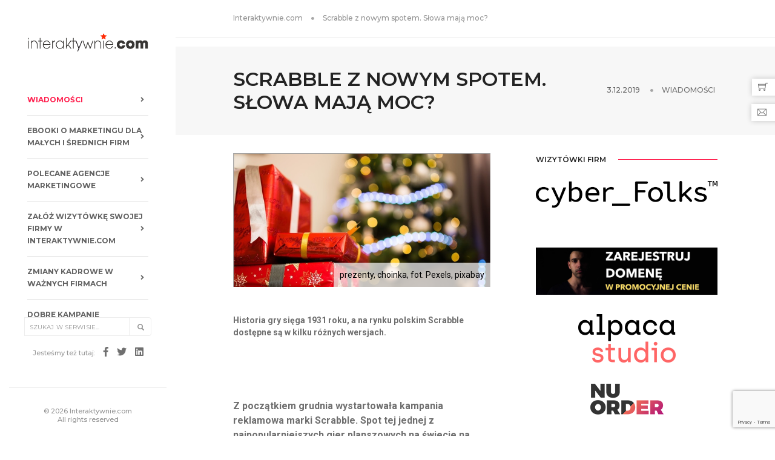

--- FILE ---
content_type: text/html; charset=utf-8
request_url: https://interaktywnie.com/biznes/artykuly/biznes/scrabble-z-nowym-spotem-slowa-maja-moc-259523
body_size: 11744
content:


<!doctype html>
<html class="no-js" lang="pl">
<head>
    <!-- Google tag (gtag.js) --> <script async src="https://www.googletagmanager.com/gtag/js?id=G-V7M0TMYNFT"></script> <script> window.dataLayer = window.dataLayer || []; function gtag(){dataLayer.push(arguments);} gtag('js', new Date()); gtag('config', 'G-V7M0TMYNFT'); </script>
    <script async src="https://fundingchoicesmessages.google.com/i/pub-6041649676350995?ers=1" nonce="ZtMwopP5tGsXNTWRItU9jQ"></script><script nonce="ZtMwopP5tGsXNTWRItU9jQ">(function() {function signalGooglefcPresent() {if (!window.frames['googlefcPresent']) {if (document.body) {const iframe = document.createElement('iframe'); iframe.style = 'width: 0; height: 0; border: none; z-index: -1000; left: -1000px; top: -1000px;'; iframe.style.display = 'none'; iframe.name = 'googlefcPresent'; document.body.appendChild(iframe);} else {setTimeout(signalGooglefcPresent, 0);}}}signalGooglefcPresent();})();</script>
    <meta charset="utf-8">
    <meta http-equiv="X-UA-Compatible" content="IE=edge"/>
    <meta name="viewport" content="width=device-width,initial-scale=1.0,maximum-scale=1"/>
    <title>Scrabble z nowym spotem. Słowa mają moc? | interaktywnie.com</title>
    
    
    <meta name="description" content="Historia gry sięga 1931 roku, a na rynku polskim Scrabble dostępne są w kilku różnych wersjach.">
 
    <meta name="robots" content="index,all,follow"/>
    
    <link rel="canonical" href="https://interaktywnie.com/biznes/artykuly/biznes/scrabble-z-nowym-spotem-slowa-maja-moc-259523"/>
    
    <meta property="fb:app_id" content="296761753748145"/>

    <!-- TradeDoubler site verification 2499156 -->
    <meta name="verify-v1" content="P5B/J6TA8pBYI+NJZAxfoRdQDE6tsPyKuPGzTiKM73Q="/>
    <meta name="verification" content="47373eebd36345e91403038eac7e128b"/>
    
    <meta property="og:site_name" content="interaktywnie.com" />
    <meta property="og:title" content="Scrabble z nowym spotem. Słowa mają moc?" />
    <meta property="og:description" content="Historia gry sięga 1931 roku, a na rynku polskim Scrabble dostępne są w kilku różnych wersjach." />
    <meta property="og:type" content="article" />
    <meta property="og:url" content="http://interaktywnie.com/biznes/artykuly/biznes/scrabble-z-nowym-spotem-slowa-maja-moc-259523" />
    
        
    <meta property="og:image" content="https://interaktywnie.com/public/upload/img/272x200/06/84/68428_pexels-pixabay.jpg" />
    <meta property="og:image:width" content="634" />
    <meta property="og:image:height" content="330" />
        
    


    <link rel="shortcut icon" href="/public/static/i/fav/favicon.ico">
    <link rel="icon" type="image/png" sizes="114x114" href="/public/static/i/fav/favicon-114x114.png">
    <link rel="apple-touch-icon" sizes="57x57" href="/public/static/i/fav/favicon-52x52.png">
    <link rel="apple-touch-icon" sizes="72x72" href="/public/static/i/fav/favicon-72x72.png">
    <link rel="apple-touch-icon" sizes="114x114" href="/public/static/i/fav/favicon-114x114.png">


    <script type="text/javascript" src="/public/static/js/jquery.js"></script>

    <link rel="stylesheet" type="text/css" href="/public/static/css/bundle_fonts.css"/>
    <link rel="stylesheet" type="text/css" href="/public/static/css/bundle.css"/>
    <link rel="stylesheet" type="text/css" href="/public/static/css/custom.css"/>

    <script>
        var _gaq = _gaq || [];
        _gaq.push(['_setAccount', 'UA-884883-1']);
        _gaq.push(['_setAllowAnchor', true]);
        _gaq.push(['_setDomainName', 'interaktywnie.com']);
        _gaq.push(['_trackPageview']);
        (function () {
            var ga = document.createElement('script');
            ga.type = 'text/javascript';
            ga.async = true;
            ga.src = ('https:' === document.location.protocol ? 'https://' : 'http://') + 'stats.g.doubleclick.net/dc.js';
            var s = document.getElementsByTagName('script')[0];
            s.parentNode.insertBefore(ga, s);
        })();
    </script>


    <script async='async' src='https://www.googletagservices.com/tag/js/gpt.js'></script>
    <script>
        var googletag = googletag || {};
        googletag.cmd = googletag.cmd || [];
    </script>

    <script>
        googletag.cmd.push(function () {
            googletag.defineSlot('/108163292/DesktopSG:Billboard', [[750, 200], [728, 90], [970, 90]], 'div-gpt-ad-1508514903128-2').addService(googletag.pubads());
            googletag.defineSlot('/108163292/DesktopSG:Right:Rectangle1', [300, 250], 'div-gpt-ad-1500662846456-1').addService(googletag.pubads());
            googletag.defineSlot('/108163292/DesktopSG:Skyscrapper', [[120, 600], [120, 240]], 'div-gpt-ad-1500662846456-3').addService(googletag.pubads());
            googletag.pubads().enableSingleRequest();
            googletag.pubads().collapseEmptyDivs();
            googletag.enableServices();
        });
    </script>


    <script async='async' src='https://www.googletagservices.com/tag/js/gpt.js'></script>
    <script>
        var googletag = googletag || {};
        googletag.cmd = googletag.cmd || [];
    </script>

    <script>
        var gptAdSlots = [];
        googletag.cmd.push(function () {
            var mapping0 = googletag.sizeMapping().addSize([1300, 200], [[970, 90], [728, 90], [750, 200]]).addSize([800, 200], [[728, 90], [468, 60], [750, 200]]).addSize([500, 200], [[468, 60], [320, 50]]).addSize([320, 200], [[320, 50], [300, 100], [234, 60]]).build();
            var mapping1 = googletag.sizeMapping().addSize([320, 300], [[300, 250]]).build();
            gptAdSlots[0] = googletag.defineSlot('/108163292/Responsive:Billboard', [[468, 60], [970, 90], [300, 100], [234, 60], [728, 90], [320, 50], [750, 200]], 'div-gpt-ad-1555177860870-0').defineSizeMapping(mapping0).addService(googletag.pubads());
            gptAdSlots[1] = googletag.defineSlot('/108163292/Responsive:Aside:Rectangle', [300, 250], 'div-gpt-ad-1555177771369-0').defineSizeMapping(mapping1).addService(googletag.pubads());
            googletag.pubads().setTargeting("section", "sg");
            googletag.pubads().enableSingleRequest();
            googletag.pubads().collapseEmptyDivs();
            googletag.enableServices();
        });
    </script>

    <!-- Facebook Pixel Code -->
    <script>
        !function (f, b, e, v, n, t, s) {
            if (f.fbq) return;
            n = f.fbq = function () {
                n.callMethod ?
                    n.callMethod.apply(n, arguments) : n.queue.push(arguments)
            };
            if (!f._fbq) f._fbq = n;
            n.push = n;
            n.loaded = !0;
            n.version = '2.0';
            n.queue = [];
            t = b.createElement(e);
            t.async = !0;
            t.src = v;
            s = b.getElementsByTagName(e)[0];
            s.parentNode.insertBefore(t, s)
        }(window, document, 'script',
            'https://connect.facebook.net/en_US/fbevents.js');
        fbq('init', '650031528869237');
        fbq('track', 'PageView');
    </script>
    <noscript>
        <img height="1" width="1" src="https://www.facebook.com/tr?id=650031528869237&ev=PageView&noscript=1" alt=""/>
    </noscript>
    <!-- End Facebook Pixel Code -->
</head>
<body>
<div id="fb-root"></div>
<script>
    window.fbAsyncInit = function () {
        FB.init({
            appId: '296761753748145',
            status: true,
            cookie: true,
            xfbml: true,
            oauth: true,
        });
    };
    (function (d) {
        var js, id = 'facebook-jssdk';
        if (d.getElementById(id)) {
            return;
        }
        js = d.createElement('script');
        js.id = id;
        js.async = true;
        js.src = "//connect.facebook.net/pl_PL/all.js";
        d.getElementsByTagName('head')[0].appendChild(js);
    }(document));
</script>

<!-- start navigation -->
<nav class="navbar no-margin-bottom bootsnav alt-font bg-white sidebar-nav sidebar-nav-style-1">
    <div class="col-md-12 col-sm-12 col-xs-12 sidenav-header">
        <div class="logo-holder">
            <a href="/" class="display-inline-block logo" title="Interaktywnie.com">
                <img alt="Interaktywnie.com" src="/public/static/i/logos/interaktywnie3.gif"/>
            </a>
        </div>
        <button class="navbar-toggle mobile-toggle" type="button" id="mobileToggleSidenav">
            <span></span>
            <span></span>
            <span></span>
        </button>
    </div>


    
<div class="col-md-12 col-sm-12 col-xs-12 no-padding-lr">
        <div id="navbar-menu" class="collapse navbar-collapse no-padding">
            <ul class="nav navbar-nav navbar-left-sidebar font-weight-500">
                 
                <li class="dropdown ">
                    <a href="/biznes" title="Wiadomości">
                        <span class="text-deep-pink">Wiadomości</span>
                        <i class="fas fa-angle-right pull-right"></i>
                    </a>
                    
                </li>
                
                <li class="dropdown ">
                    <a href="/biznes/artykuly/raporty-interaktywnie-com" title="Ebooki o marketingu dla małych i średnich firm">
                        <span>Ebooki o marketingu dla małych i średnich firm</span>
                        <i class="fas fa-angle-right pull-right"></i>
                    </a>
                    
                </li>
                
                <li class="dropdown ">
                    <a href="/wizytowki-firm" title="Polecane agencje marketingowe">
                        <span>Polecane agencje marketingowe</span>
                        <i class="fas fa-angle-right pull-right"></i>
                    </a>
                    
                </li>
                
                <li class="dropdown ">
                    <a href="/rejestracja" title="Załóż wizytówkę swojej firmy w Interaktywnie.com">
                        <span>Załóż wizytówkę swojej firmy w Interaktywnie.com</span>
                        <i class="fas fa-angle-right pull-right"></i>
                    </a>
                    
                </li>
                
                <li class="dropdown ">
                    <a href="/personalia" title="Zmiany kadrowe w ważnych firmach">
                        <span>Zmiany kadrowe w ważnych firmach</span>
                        <i class="fas fa-angle-right pull-right"></i>
                    </a>
                    
                </li>
                
                <li class="dropdown ">
                    <a href="/kreacja" title="Dobre kampanie marketingowe">
                        <span>Dobre kampanie marketingowe</span>
                        <i class="fas fa-angle-right pull-right"></i>
                    </a>
                    
                </li>
                
                <li class="dropdown ">
                    <a href="/badania-i-megapanel" title="Badania marketingowe">
                        <span>Badania marketingowe</span>
                        <i class="fas fa-angle-right pull-right"></i>
                    </a>
                    
                </li>
                
                <li class="dropdown ">
                    <a href="/smartfony-laptypy-tablety/" title="Oprogramowanie dla firm">
                        <span>Oprogramowanie dla firm</span>
                        <i class="fas fa-angle-right pull-right"></i>
                    </a>
                    
                </li>
                
                <li class="dropdown ">
                    <a href="/autopromocja/" title="Turystyka biznesowa">
                        <span>Turystyka biznesowa</span>
                        <i class="fas fa-angle-right pull-right"></i>
                    </a>
                    
                </li>
                
                <li class="dropdown ">
                    <a href="/logowanie" title="Zaloguj się w Interaktywnie.com">
                        <span>Zaloguj się w Interaktywnie.com</span>
                        <i class="fas fa-angle-right pull-right"></i>
                    </a>
                    
                </li>
                
                <li>
                    <div class="side-left-menu-close close-side"></div>
                </li>
            </ul>
        </div>
    </div>


    <div class="col-md-12 position-absolute top-auto bottom-0 left-0 width-100 padding-20px-bottom xs-padding-15px-bottom">
        <div class="footer-holder">
            <form action="/tag/1" method="get" class="navbar-form no-padding search-box"
                  role="search">
                <div class="input-group add-on xs-margin-10px-bottom">
                    <input type="hidden" name="params" value="all">
                    <input class="form-control" placeholder="Szukaj w serwisie..." name="q" id="q" type="text">
                    <div class="input-group-btn">
                        <button class="btn btn-default" type="submit"><i class="glyphicon glyphicon-search"></i>
                        </button>
                    </div>
                </div>
            </form>

            <div class="social-icon-style-8 display-inline-block vertical-align-middle">
                <ul class="small-icon no-margin-bottom">
                    <li><span class="text-medium-gray text-extra-small line-height-none">Jesteśmy też tutaj:</span></li>
                    <li><a class="facebook" href="https://www.facebook.com/interaktywnie/" target="_blank"><i
                            class="fab fa-facebook-f" aria-hidden="true"></i></a></li>
                    <li><a class="twitter" href="https://twitter.com/interaktywnie24" target="_blank"><i
                            class="fab fa-twitter"></i></a></li>
                    <li><a class="linkedin" href="https://www.linkedin.com/company/interaktywnie.com" target="_blank"><i
                            class="fab fa-linkedin"></i></a></li>
                </ul>
            </div>

            <div class="icon-social-medium padding-15px-bottom">
                <div id="fb_like">
                    <div class="fb-like" data-href="http://www.facebook.com/interaktywnie" data-send="false"
                         data-layout="button_count" data-width="450" data-show-faces="false"></div>
                </div>
            </div>
            <div class="text-medium-gray text-extra-small border-top border-color-extra-light-gray padding-twelve-top xs-padding-15px-top">
                &copy; 2026 Interaktywnie.com<br/>All rights reserved
            </div>
        </div>
    </div>
</nav>
<!-- end navigation -->
<div class="sidebar-wrapper mobile-height">
    
        <section class="wow fadeIn padding-20px-tb border-bottom border-color-extra-light-gray">
    <div class="container">
        <div class="row">
            <div class="col-md-12 display-table">
                <div class="display-table-cell vertical-align-middle text-left">
                    <div class="breadcrumb alt-font text-small no-margin-bottom">
                        <ul>
                            <li><a href="/" class="text-medium-gray" title="Strona główna">Interaktywnie.com</a></li>
                            <li class="text-medium-gray">Scrabble z nowym spotem. Słowa mają moc?</li>
                        </ul>
                    </div>
                </div>
            </div>
        </div>
    </div>
</section>
    
    
    <div class="margin-15px-tb">

        <!-- /108163292/Responsive:Billboard -->
        <div id="div-gpt-ad-1555177860870-0" style="margin:auto;clear:both;text-align:center;min-height:50px;">
            <script>
                googletag.cmd.push(function () {
                    googletag.display('div-gpt-ad-1555177860870-0');
                });
            </script>
        </div>
    </div>


    <section class="wow fadeIn bg-light-gray padding-35px-tb page-title-small top-space">
        <div class="container">
            <div class="row equalize xs-equalize-auto">
                <div class="col-lg-8 col-md-6 col-sm-6 col-xs-12 display-table">
                    <div class="display-table-cell vertical-align-middle text-left xs-text-center">
                        <h1 class="alt-font text-extra-dark-gray font-weight-600 no-margin-bottom text-uppercase">
                            Scrabble z nowym spotem. Słowa mają moc? </h1>
                    </div>
                </div>
                <div class="col-lg-4 col-md-6 col-sm-6 col-xs-12 display-table text-right xs-text-left xs-margin-10px-top">
                    <div class="display-table-cell vertical-align-middle breadcrumb text-small alt-font">
                        <ul class="xs-text-center text-uppercase">
                            <li>
                                <span class="text-dark-gray">3.12.2019</span>
                            </li>
                            <li class="text-dark-gray">
                                <a href="/biznes"
                                   title="Wiadomości">Wiadomości</a>
                            </li>
                        </ul>
                    </div>
                </div>
            </div>
        </div>
    </section>

    <section class="padding-30px-top">
        <div class="container">
            <div class="row">
                <main class="col-md-9 col-sm-12 col-xs-12 right-sidebar sm-margin-60px-bottom xs-margin-40px-bottom no-padding-left sm-no-padding-right">


                    <div class="col-md-12 col-sm-12 col-xs-12 blog-details-text last-paragraph-no-margin icom-article icom-page-page">
                        
                        


<figure class="main">
    <img src="/public/upload/img/272x200/06/84/68428_pexels-pixabay.jpg" alt="prezenty, choinka, fot. Pexels, pixabay" title="prezenty, choinka, fot. Pexels, pixabay"/>
    <figcaption>prezenty, choinka, fot. Pexels, pixabay</figcaption>
</figure>


                        <h3>Historia gry sięga 1931 roku, a na rynku polskim Scrabble dostępne są w kilku różnych wersjach.</h3>
                        
                            
                        
                        <p style="text-align:center;">
                            <!-- /108163292/Responsive:Intertext:Banner -->
                        <div id="div-gpt-ad-1555177885748-0"
                             style="margin:auto;clear:both;text-align:center;min-height:50px;">
                            <script>
                                googletag.cmd.push(function () {
                                    googletag.display('div-gpt-ad-1555177885748-0');
                                });
                            </script>
                        </div>
                        </p>
                        <p><strong>Z początkiem grudnia wystartowała kampania reklamowa marki Scrabble. Spot tej jednej z najpopularniejszych gier planszowych na świecie na polskim rynku pojawi się na antenie stacji TVN i TVP. Za realizację kampanii odpowiada agencja Coollective, a jego produkcją zajęła się Grupa Abstra.</strong></p>
<p>Zrealizowany na potrzeby kampanii, 30-sekundowy spot reklamowy przedstawia trzypokoleniową rodzinę, spędzającą święta razem. A tak naprawdę osobno. Nagle, jedno z dzieci odkrywa pod choinką nierozpakowany prezent, kt&oacute;ry umknął ich uwadze. Są w nim Scrabble. To &bdquo;znalezisko&rdquo; powoduje ożywienie wśr&oacute;d wszystkich domownik&oacute;w. Każdy natychmiast porzuca swoje dotychczasowe zajęcie i z zapałem rozpoczyna wsp&oacute;lną zabawę słowami. Podczas radosnej gry do rodziny dołącza Św. Mikołaj.&nbsp; Spot kończy hasło: &bdquo;Scrabble &ndash; słowa mają moc&rdquo;.&nbsp;</p>
<p><iframe src="https://www.youtube.com/embed/tuXrGlf0Q8o" width="677" height="381" frameborder="0"></iframe></p>
<p style="text-align: left;">Historia Scrabble sięga 1931 roku. Gra słowna została wymyślona przez amerykańskiego architekta Alfreda Buttsa. Obecnie ma miliony wiernych fan&oacute;w na całym świecie, w tym setki tysięcy w Polsce. Firma Mattel oferuje ją w kilku wersjach. Najbardziej popularną jest Scrabble Original, występująca w świątecznej kampanii. Może w nią grać od dw&oacute;ch do czterech os&oacute;b w wieku od 10 lat (w przypadku drużyn w zabawie mogą uczestniczyć r&oacute;wnież młodsze dzieci). G&oacute;rnego limitu wieku nie ma. Jest to zatem świetna rozrywka dla wszystkich pokoleń.</p>
<p style="text-align: left;">Na rynku polskim dostępnych jest kilka r&oacute;żnych wersji Scrabble. Są m.in. Scrabble polsko-angielskie, Scrabble Prestiż Deluxe, Scrabble Original, Scrabble Junior (dla dzieci od 5 lat) oraz Scrabble Podr&oacute;żne (wersja dla podr&oacute;żujących graczy).</p>
<p>&bdquo;Scrabble &ndash; słowa mają moc&rdquo; to pierwszy spot reklamowy przygotowany do emisji w telewizji linearnej, kt&oacute;ry zrealizowała Abstra &ndash; producent treści na YouTube w Polsce. Agencja odpowiedzialną za przedsięwzięcie jest Coollective.</p>
                        
                        
                        


    
        
            <h2 style="box-sizing: border-box; transition-timing-function: ease-in-out; transition-duration: 0.2s; font-family: Roboto, sans-serif; color: #6f6f6f; margin: 0 0 25px; font-size: 18px; padding-top: 0; padding-bottom: 0; border-bottom: 1px solid #ededed;">
                Pobierz ebook "E-book: Sklep internetowy dla małej firmy"</h2>

            <p style="box-sizing: border-box; transition-timing-function: ease-in-out; transition-duration: 0.2s; margin: 0 0 25px; color: #6f6f6f; font-family: Roboto, sans-serif; font-size: 16px;">
                <a style="box-sizing: border-box; transition-timing-function: ease-in-out; transition-duration: 0.2s; color: #ff214f;"
                   title="E-book: Sklep internetowy dla małej firmy"
                   href="/download/300-e-book-sklep-internetowy-dla-maej-firmy"
                   target="_blank">
                    <img src="/public/upload/img/x350/eb/sklep_internetowy_dla_malej_firmy.jpg"
                         alt="E-book: Sklep internetowy dla małej firmy"
                         title="E-book: Sklep internetowy dla małej firmy"/>
                </a></p>
            <p style="box-sizing: border-box; transition-timing-function: ease-in-out; transition-duration: 0.2s; margin: 0 0 25px; color: #6f6f6f; font-family: Roboto, sans-serif; font-size: 16px;">
                <a style="box-sizing: border-box; transition-timing-function: ease-in-out; transition-duration: 0.2s; color: #ff214f;"
                   title="E-book: Sklep internetowy dla małej firmy"
                   href="/download/300-e-book-sklep-internetowy-dla-maej-firmy"
                   target="_blank"><img class="captionImage"
                                        style="box-sizing: border-box; transition-timing-function: ease-in-out; transition-duration: 0.2s; vertical-align: middle; max-width: 100%; height: auto; border: 0;"
                                        title="68847_pobierz-raport.png"
                                        src="/public/upload/img/orginal/06/88/68847_pobierz-raport.png"
                                        alt="68847_pobierz-raport.png" width="150"/></a></p>


        
    

                        
                    </div>

                    <div class="col-md-12 col-sm-12 col-xs-12 padding-40px-top">
                        <div class="col-md-6 col-sm-12 col-xs-12 sm-text-center">
                            <div class="tag-cloud margin-20px-bottom">
                                
                                    <a href="/tag/1/%C5%9Bwi%C4%99ta" title="święta">święta</a>
                                    ,
                                
                                    <a href="/tag/1/gra%20planszowa" title="gra planszowa">gra planszowa</a>
                                    ,
                                
                                    <a href="/tag/1/prezenty%20na%20%C5%9Bwi%C4%99ta" title="prezenty na święta">prezenty na święta</a>
                                    ,
                                
                                    <a href="/tag/1/s%C5%82owa%20maj%C4%85%20moc" title="słowa mają moc">słowa mają moc</a>
                                    ,
                                
                                    <a href="/tag/1/scrabble" title="scrabble">scrabble</a>
                                    
                                
                            </div>
                        </div>
                        <div class="col-md-6 col-sm-12 col-xs-12 text-right sm-text-center">
                            <div class="social-icon-style-6">
                                <ul class="socialbar extra-small-icon">
                                    <li><a class="facebook" href="#"
                                           data-target="https://www.facebook.com/share.php?u="><i
                                            class="fab fa-facebook-f"></i></a></li>
                                    <li><a class="twitter" href="#" data-target="http://twitter.com/share?url="><i
                                            class="fab fa-twitter"></i></a></li>
                                    <li><a class="linkedin" href="#"
                                           data-target="http://www.linkedin.com/shareArticle?mini=true&url="><i
                                            class="fab fa-linkedin-in"></i></a></li>
                                </ul>
                            </div>
                        </div>
                    </div>

                    <script>
                        $('ul.socialbar a').each(function () {
                            $(this).click(function () {
                                window.open($(this).data('target') + document.location.href, '_blank', 'left=0,top=150,width=560,height=500,menubar=0,toolbar=0');
                                return false;
                            });
                        });
                    </script>
                    <div class="col-md-12 col-sm-12 col-xs-12">
                        <script async src="//pagead2.googlesyndication.com/pagead/js/adsbygoogle.js"></script>
                        <ins class="adsbygoogle"
                             style="display:block"
                             data-ad-format="autorelaxed"
                             data-ad-client="ca-pub-6041649676350995"
                             data-ad-slot="4903569136"></ins>
                        <script>
                            (adsbygoogle = window.adsbygoogle || []).push({});
                        </script>
                    </div>


                    <div class="col-md-12 col-sm-12 col-xs-12 margin-eight-top" id="comments">
                        <div class="divider-full bg-medium-light-gray"></div>
                    </div>

                    <div class="col-md-12 col-sm-12 col-xs-12 margin-lr-auto text-center margin-80px-tb sm-margin-50px-tb xs-margin-30px-tb">
                        <div class="position-relative overflow-hidden width-100">
        <span class="text-small text-outside-line-full alt-font font-weight-600 text-uppercase text-extra-dark-gray">
            Napisz komentarz
        </span>
                        </div>
                    </div>

                    <div class="col-md-12 col-sm-12 col-xs-12">
        <p class="text-medium line-height-30 text-medium-gray">
            <a href="/logowanie" class="text-deep-pink">Zaloguj się</a>,
            a jeśli nie masz jeszcze konta w Interaktywnie.com - możesz się <a
                class="text-deep-pink" href="/rejestracja"
                title="Zarejestruj się!">zarejestrować</a> albo
            <a href="#" onclick="return false" class="text-deep-pink fb-login">zalogować przez
                Facebooka</a>.
        </p>
    </div>
<div class="col-md-12 col-sm-12 col-xs-12">
<form class="newsCommentForm" action="/komentarze/zapisz/" method="post">
    <input type="hidden" name="csrfmiddlewaretoken" value="q9d1EI4ZxXVy93skkrDCmbcwx3igH4TNjIOoUHjH9SPdW1HkcKivEpgPDn4xQJql">
    <input type="hidden" name="next" value="/biznes/artykuly/biznes/scrabble-z-nowym-spotem-slowa-maja-moc-259523" />
    <div>
    
      <label for="id_name">Imię:</label>
    
    
    
    <input type="text" name="name" maxlength="50" required id="id_name">
    
    
</div>

  <div>
    
      <label for="id_comment">Komentarz:</label>
    
    
    
    <textarea name="comment" cols="40" rows="10" maxlength="3000" required id="id_comment">
</textarea>
    
    
</div>

  <div>
    
      
    
    
    
    <input type="text" name="honeypot" id="id_honeypot">
    
    
      <input type="hidden" name="content_type" value="articles.article" id="id_content_type"><input type="hidden" name="object_pk" value="259523" id="id_object_pk"><input type="hidden" name="timestamp" value="1768785823" id="id_timestamp"><input type="hidden" name="security_hash" value="da4d8ebe48ccce7f627c25840a2e1193e403286c" id="id_security_hash"><script src="https://www.google.com/recaptcha/api.js?render=6LcpLJEpAAAAAIFoFjdA_LxFK2zHegObQ8a3bzvo"></script>
<script type="text/javascript">
    var element
    grecaptcha.ready(function() {
        element = document.querySelector('.g-recaptcha[data-widget-uuid="e2ff361458f74d98bd7886afffb56b92"]');
        element.form.addEventListener('submit', recaptchaFormSubmit);
    });
    function recaptchaFormSubmit(event) {
        event.preventDefault();
        
        grecaptcha.execute('6LcpLJEpAAAAAIFoFjdA_LxFK2zHegObQ8a3bzvo', {action: 'comment'})
        
        .then(function(token) {
            console.log("reCAPTCHA validated for 'data-widget-uuid=\"e2ff361458f74d98bd7886afffb56b92\"'. Setting input value...")
            element.value = token;
            element.form.submit();
        });
    }
</script>

<input
    type="hidden"
    name="captcha"
     class="g-recaptcha" required_score="0.1" data-sitekey="6LcpLJEpAAAAAIFoFjdA_LxFK2zHegObQ8a3bzvo" id="id_captcha" data-widget-uuid="e2ff361458f74d98bd7886afffb56b92" data-callback="onSubmit_e2ff361458f74d98bd7886afffb56b92" data-size="normal"
>
    
</div>
    
    <div class="col-md-12 col-sm-12 col-xs-12 text-center">
        <button id="addComment" class="btn btn-dark-gray btn-small margin-15px-top" type="buton">
            Wyślij
        </button>
    </div>
</form>
</div>


                    <div class="col-md-12 col-sm-12 col-xs-12" id="commentLoaderBox" style="display:none">
                        <div class="alert alert-info alert-dismissable margin-50px-top">
                            <a href="#" class="close" aria-label="close"
                               onclick="$('#commentLoaderBox').hide();return false;">&times;</a>
                            <strong>Trwa zapisywanie komentarza...</strong>
                        </div>
                    </div>

                    <div class="col-md-12 col-sm-12 col-xs-12" id="commentSuccess" style="display:none">
                        <div class="alert alert-success alert-dismissable margin-50px-top">
                            <a href="#" class="close" aria-label="close"
                               onclick="$('#commentSuccess').hide();return false;">&times;</a>
                            <strong>Twój komentarz został dodany!</strong>
                        </div>
                    </div>
                    
                    
<div class="col-md-12 col-sm-12 col-xs-12 blog-details-comments">
    <div id="commentList">
        <div class="width-100 margin-lr-auto text-center margin-80px-tb sm-margin-50px-tb xs-margin-30px-tb">
            <div class="position-relative overflow-hidden width-100">
        <span class="text-small text-outside-line-full alt-font font-weight-600 text-uppercase text-extra-dark-gray">
            Komentarze (<span id="commentNum">0</span>)
        </span>
            </div>
        </div>
        <ul class="blog-comment">
            
        </ul>
    </div>
</div>

                    <div class="col-md-12 col-sm-12 col-xs-12 no-padding">
    <div class="col-md-12 col-sm-12 col-xs-12 margin-lr-auto text-center margin-80px-tb sm-margin-50px-tb xs-margin-30px-tb">
        <div class="position-relative overflow-hidden width-100">
            <span class="text-small text-outside-line-full alt-font font-weight-600 text-uppercase text-extra-dark-gray">
                <a class="text-extra-dark-gray" href="/wizytowki-firm">wizytówki firm</a>:
                &nbsp;&nbsp;&nbsp;
                <a class="text-deep-pink" href="/reklama/wyroznij-firme">szukasz klientów dla firmy?</a>
            </span>
        </div>
    </div>

    <div class="row equalize md-equalize-auto sm-equalize-auto xs-equalize-auto">
        

        <div class="col-md-6 col-sm-6 col-xs-12 last-paragraph-no-margin margin-30px-bottom sm-margin-50px-bottom xs-margin-30px-bottom wow fadeIn">
            <div class="blog-post blog-post-style1 xs-text-center padding-15px-lr">
                <div class="text-center overflow-hidden margin-25px-bottom sm-margin-20px-bottom border-all padding-10px-all sm-no-border">
                    
                    <a href="/f/2729/alpaca-studio">
                        <img class="height-80px width-auto"
                             src="/public/upload/img/companym/07/33/73381_alpaca-logo.png"
                             alt="Alpaca Studio" title="Alpaca Studio">
                    </a>
                    
                </div>
                <div class="post-details">
                    <a href=""
                       class="post-title text-medium text-extra-dark-gray width-90 display-block sm-width-100">
                        Alpaca Studio</a>
                    <p class="margin-15px-top">
                        Alpaki często mylone są z lamami. Nas nie pomylisz z nikim innym. To my … <br/>
                        <a class="text-deep-pink"
                           href="/f/2729/alpaca-studio"
                           title="profil Alpaca Studio">Zobacz profil w katalogu firm
                            &raquo;</a>
                    </p>
                </div>
            </div>
        </div>
        

        <div class="col-md-6 col-sm-6 col-xs-12 last-paragraph-no-margin margin-30px-bottom sm-margin-50px-bottom xs-margin-30px-bottom wow fadeIn">
            <div class="blog-post blog-post-style1 xs-text-center padding-15px-lr">
                <div class="text-center overflow-hidden margin-25px-bottom sm-margin-20px-bottom border-all padding-10px-all sm-no-border">
                    
                    <a href="/f/3326/cyber_folks-sa">
                        <img class="height-80px width-auto"
                             src="/public/upload/img/companym/3e/fc/3326_cf_logo_normal_black.png"
                             alt="cyber_Folks S.A" title="cyber_Folks S.A">
                    </a>
                    
                </div>
                <div class="post-details">
                    <a href=""
                       class="post-title text-medium text-extra-dark-gray width-90 display-block sm-width-100">
                        cyber_Folks S.A</a>
                    <p class="margin-15px-top">
                        W 1999 roku stworzyliśmy jedną z pierwszych firm hostingowych w Polsce. Od tego czasu … <br/>
                        <a class="text-deep-pink"
                           href="/f/3326/cyber_folks-sa"
                           title="profil cyber_Folks S.A">Zobacz profil w katalogu firm
                            &raquo;</a>
                    </p>
                </div>
            </div>
        </div>
        

        <div class="col-md-6 col-sm-6 col-xs-12 last-paragraph-no-margin margin-30px-bottom sm-margin-50px-bottom xs-margin-30px-bottom wow fadeIn">
            <div class="blog-post blog-post-style1 xs-text-center padding-15px-lr">
                <div class="text-center overflow-hidden margin-25px-bottom sm-margin-20px-bottom border-all padding-10px-all sm-no-border">
                    
                    <a href="/f/2080/tbms-digital-marketing-agency">
                        <img class="height-80px width-auto"
                             src="/public/upload/img/companym/06/44/64430_logo_tbms.png"
                             alt="TBMS Digital Marketing Agency" title="TBMS Digital Marketing Agency">
                    </a>
                    
                </div>
                <div class="post-details">
                    <a href=""
                       class="post-title text-medium text-extra-dark-gray width-90 display-block sm-width-100">
                        TBMS Digital Marketing Agency</a>
                    <p class="margin-15px-top">
                        Projektujemy i wdrażamy strony internetowe - m.in. sklepy, landing page, firmowe. Świadczymy usługi związane … <br/>
                        <a class="text-deep-pink"
                           href="/f/2080/tbms-digital-marketing-agency"
                           title="profil TBMS Digital Marketing Agency">Zobacz profil w katalogu firm
                            &raquo;</a>
                    </p>
                </div>
            </div>
        </div>
        

        <div class="col-md-6 col-sm-6 col-xs-12 last-paragraph-no-margin margin-30px-bottom sm-margin-50px-bottom xs-margin-30px-bottom wow fadeIn">
            <div class="blog-post blog-post-style1 xs-text-center padding-15px-lr">
                <div class="text-center overflow-hidden margin-25px-bottom sm-margin-20px-bottom border-all padding-10px-all sm-no-border">
                    
                    <a href="/f/210/nuorder">
                        <img class="height-80px width-auto"
                             src="/public/upload/img/companym/06/27/62748_nuorder_logo_interaktywnie_transparent.png"
                             alt="NuOrder" title="NuOrder">
                    </a>
                    
                </div>
                <div class="post-details">
                    <a href=""
                       class="post-title text-medium text-extra-dark-gray width-90 display-block sm-width-100">
                        NuOrder</a>
                    <p class="margin-15px-top">
                        Pozycjonujemy się jako alternatywa dla agencji sieciowych, oferując konkurencyjną jakość, niższe koszty i większą … <br/>
                        <a class="text-deep-pink"
                           href="/f/210/nuorder"
                           title="profil NuOrder">Zobacz profil w katalogu firm
                            &raquo;</a>
                    </p>
                </div>
            </div>
        </div>
        

        <div class="col-md-6 col-sm-6 col-xs-12 last-paragraph-no-margin margin-30px-bottom sm-margin-50px-bottom xs-margin-30px-bottom wow fadeIn">
            <div class="blog-post blog-post-style1 xs-text-center padding-15px-lr">
                <div class="text-center overflow-hidden margin-25px-bottom sm-margin-20px-bottom border-all padding-10px-all sm-no-border">
                    
                    <a href="/f/3418/zarejestruj-domene-w-bardzo-dobrej-cenie">
                        <img class="height-80px width-auto"
                             src="/public/upload/img/companym/db/89/3418_domeny-nazwa.jpeg"
                             alt="Zarejestruj domenę w bardzo dobrej cenie" title="Zarejestruj domenę w bardzo dobrej cenie">
                    </a>
                    
                </div>
                <div class="post-details">
                    <a href=""
                       class="post-title text-medium text-extra-dark-gray width-90 display-block sm-width-100">
                        Zarejestruj domenę w bardzo dobrej cenie</a>
                    <p class="margin-15px-top">
                        Skorzystaj z kodu rabatowego redakcji Interaktywnie.com i zarejestruj taniej w Nazwa.pl swoją domenę. Aby … <br/>
                        <a class="text-deep-pink"
                           href="/f/3418/zarejestruj-domene-w-bardzo-dobrej-cenie"
                           title="profil Zarejestruj domenę w bardzo dobrej cenie">Zobacz profil w katalogu firm
                            &raquo;</a>
                    </p>
                </div>
            </div>
        </div>
        

        <div class="col-md-6 col-sm-6 col-xs-12 last-paragraph-no-margin margin-30px-bottom sm-margin-50px-bottom xs-margin-30px-bottom wow fadeIn">
            <div class="blog-post blog-post-style1 xs-text-center padding-15px-lr">
                <div class="text-center overflow-hidden margin-25px-bottom sm-margin-20px-bottom border-all padding-10px-all sm-no-border">
                    
                    <a href="/f/3416/zamow-hosting-lub-serwer-w-dobrej-cenie">
                        <img class="height-80px width-auto"
                             src="/public/upload/img/companym/7f/7f/3416_hosting-cyber-folks.jpeg"
                             alt="Zamów hosting lub serwer w dobrej cenie" title="Zamów hosting lub serwer w dobrej cenie">
                    </a>
                    
                </div>
                <div class="post-details">
                    <a href=""
                       class="post-title text-medium text-extra-dark-gray width-90 display-block sm-width-100">
                        Zamów hosting lub serwer w dobrej cenie</a>
                    <p class="margin-15px-top">
                        Interaktywnie.com jako partner Cyber_Folks, jednego z wiodących dostawców rozwiań hostingowych w Polsce może zaoferować … <br/>
                        <a class="text-deep-pink"
                           href="/f/3416/zamow-hosting-lub-serwer-w-dobrej-cenie"
                           title="profil Zamów hosting lub serwer w dobrej cenie">Zobacz profil w katalogu firm
                            &raquo;</a>
                    </p>
                </div>
            </div>
        </div>
        
    </div>

    <div class="col-md-12 col-sm-12 col-xs-12 margin-lr-auto text-center">
        <div class="bg-deep-pink padding-20px-tb text-white text-center">
            <a class="btn btn-transparent-white border-width-1 text-uppercase"
               href="/reklama/wyroznij-firme">zamieść tutaj logo swojej firmy</a>
        </div>
    </div>
</div>

                    
                        
                            <div class="col-md-12 col-sm-12 col-xs-12 no-padding">
                                <div class="col-md-12 col-sm-12 col-xs-12 margin-lr-auto text-center margin-80px-tb sm-margin-50px-tb xs-margin-30px-tb">
                                    <div class="position-relative overflow-hidden width-100">
                                <span class="text-small text-outside-line-full alt-font font-weight-600 text-uppercase text-extra-dark-gray">
                                    Podobne tematy
                                </span>
                                    </div>
                                </div>
                                
                                    <div class="col-md-4 col-sm-6 col-xs-12 last-paragraph-no-margin md-margin-50px-bottom sm-margin-50px-bottom xs-margin-30px-bottom wow fadeIn">
                                        <div class="blog-post blog-post-style1 xs-text-center">
                                            <div class="blog-post-images overflow-hidden margin-25px-bottom sm-margin-20px-bottom">
                                                <a href="/jaka-czesc-wydatkow-swiatecznych-stanowia-prezenty-oto-nowe-wyliczenia/">
                                                    
                                                        <img src="/public/upload/img/272x200/07/19/71996_gumtree.jpg" alt="Jaką część wydatków świątecznych stanowią prezenty?  Oto nowe wyliczenia"
                                                             title="Jaką część wydatków świątecznych stanowią prezenty?  Oto nowe wyliczenia"/>
                                                    
                                                </a>
                                            </div>
                                            <div class="post-details">
                                                <a href="/jaka-czesc-wydatkow-swiatecznych-stanowia-prezenty-oto-nowe-wyliczenia/"
                                                   class="post-title text-medium text-extra-dark-gray width-90 display-block sm-width-100">
                                                    Jaką część wydatków świątecznych stanowią prezenty?  Oto nowe wyliczenia </a>
                                            </div>
                                        </div>
                                    </div>
                                
                                    <div class="col-md-4 col-sm-6 col-xs-12 last-paragraph-no-margin md-margin-50px-bottom sm-margin-50px-bottom xs-margin-30px-bottom wow fadeIn">
                                        <div class="blog-post blog-post-style1 xs-text-center">
                                            <div class="blog-post-images overflow-hidden margin-25px-bottom sm-margin-20px-bottom">
                                                <a href="/swieta-bez-telefonu-t-mobile-podsumowal-jak-zmieniaja-sie-cyfrowe-nawyki-podczas-swiat/">
                                                    
                                                        <img src="/public/upload/img/272x200/9c/schowek02222.jpg" alt="Święta bez telefonu?  T-Mobile podsumował, jak zmieniają się cyfrowe nawyki podczas świąt"
                                                             title="Święta bez telefonu?  T-Mobile podsumował, jak zmieniają się cyfrowe nawyki podczas świąt"/>
                                                    
                                                </a>
                                            </div>
                                            <div class="post-details">
                                                <a href="/swieta-bez-telefonu-t-mobile-podsumowal-jak-zmieniaja-sie-cyfrowe-nawyki-podczas-swiat/"
                                                   class="post-title text-medium text-extra-dark-gray width-90 display-block sm-width-100">
                                                    Święta bez telefonu?  T-Mobile podsumował, jak zmieniają się cyfrowe nawyki podczas świąt </a>
                                            </div>
                                        </div>
                                    </div>
                                
                                    <div class="col-md-4 col-sm-6 col-xs-12 last-paragraph-no-margin md-margin-50px-bottom sm-margin-50px-bottom xs-margin-30px-bottom wow fadeIn">
                                        <div class="blog-post blog-post-style1 xs-text-center">
                                            <div class="blog-post-images overflow-hidden margin-25px-bottom sm-margin-20px-bottom">
                                                <a href="/gadu-gadu-przedstawil-kampanie-z-okazji-swiat-swietuje-25-lecie-istnienia/">
                                                    
                                                        <img src="/public/upload/img/272x200/06/97/69728_janeb13-pixabay.jpg" alt="Gadu-Gadu przedstawił kampanię z okazji świąt. Świętuje 25-lecie istnienia"
                                                             title="Gadu-Gadu przedstawił kampanię z okazji świąt. Świętuje 25-lecie istnienia"/>
                                                    
                                                </a>
                                            </div>
                                            <div class="post-details">
                                                <a href="/gadu-gadu-przedstawil-kampanie-z-okazji-swiat-swietuje-25-lecie-istnienia/"
                                                   class="post-title text-medium text-extra-dark-gray width-90 display-block sm-width-100">
                                                    Gadu-Gadu przedstawił kampanię z okazji świąt. Świętuje 25-lecie istnienia </a>
                                            </div>
                                        </div>
                                    </div>
                                
                            </div>
                        
                    

                </main>

                
    <aside class="col-md-3 col-sm-12 col-xs-12 pull-right">

        <div id="rightContainer">
            <div class="margin-45px-bottom xs-margin-25px-bottom">
    <a href="/wizytowki-firm">
        <div class="text-extra-dark-gray margin-25px-bottom alt-font text-uppercase font-weight-600 text-small aside-title">
            <span>Wizytówki firm</span>
        </div>
    </a>
    <div class="instagram-follow-api">

        <ul>
             
            <li>
                <figure>
                    <a href="/f/3326/cyber_folks-sa"
                       title="cyber_Folks S.A">
                        
                        <img src="/public/upload/img/companym/3e/fc/3326_cf_logo_normal_black.png"
                             class="insta-image" data-no-retina="">
                        
                        <span class="insta-counts">cyber_Folks S.A</span>
                    </a>
                </figure>
            </li>
            
            <li>
                <figure>
                    <a href="/f/3418/zarejestruj-domene-w-bardzo-dobrej-cenie"
                       title="Zarejestruj domenę w bardzo dobrej cenie">
                        
                        <img src="/public/upload/img/companym/db/89/3418_domeny-nazwa.jpeg"
                             class="insta-image" data-no-retina="">
                        
                        <span class="insta-counts">Zarejestruj domenę w bardzo dobrej cenie</span>
                    </a>
                </figure>
            </li>
            
            <li>
                <figure>
                    <a href="/f/2729/alpaca-studio"
                       title="Alpaca Studio">
                        
                        <img src="/public/upload/img/companym/07/33/73381_alpaca-logo.png"
                             class="insta-image" data-no-retina="">
                        
                        <span class="insta-counts">Alpaca Studio</span>
                    </a>
                </figure>
            </li>
            
            <li>
                <figure>
                    <a href="/f/210/nuorder"
                       title="NuOrder">
                        
                        <img src="/public/upload/img/companym/06/27/62748_nuorder_logo_interaktywnie_transparent.png"
                             class="insta-image" data-no-retina="">
                        
                        <span class="insta-counts">NuOrder</span>
                    </a>
                </figure>
            </li>
            
            <li>
                <figure>
                    <a href="/f/3416/zamow-hosting-lub-serwer-w-dobrej-cenie"
                       title="Zamów hosting lub serwer w dobrej cenie">
                        
                        <img src="/public/upload/img/companym/7f/7f/3416_hosting-cyber-folks.jpeg"
                             class="insta-image" data-no-retina="">
                        
                        <span class="insta-counts">Zamów hosting lub serwer w dobrej cenie</span>
                    </a>
                </figure>
            </li>
            
            <li>
                <figure>
                    <a href="/f/2080/tbms-digital-marketing-agency"
                       title="TBMS Digital Marketing Agency">
                        
                        <img src="/public/upload/img/companym/06/44/64430_logo_tbms.png"
                             class="insta-image" data-no-retina="">
                        
                        <span class="insta-counts">TBMS Digital Marketing Agency</span>
                    </a>
                </figure>
            </li>
            
        </ul>

    </div>

    <div class="bg-deep-pink padding-20px-tb text-white text-center margin-45px-bottom xs-margin-25px-bottom">
        <a class="btn btn-transparent-white border-width-1 text-uppercase"
           href="/reklama/wyroznij-firme">zamieść tutaj<br>logo swojej firmy</a>
    </div>

</div>
            
<div class="margin-45px-bottom xs-margin-25px-bottom">
    <a href="/komentarze">
        <div class="text-extra-dark-gray margin-25px-bottom alt-font text-uppercase font-weight-600 text-small aside-title">
            <span>Ostatnie komentarze</span>
        </div>
    </a>

    <ul class="latest-post position-relative">
        

        <li>
            <div class="no-padding-lr display-table-cell vertical-align-top text-small">
                <span class="clearfix text-medium-gray text-small">niezdecydowany</span>
                <a href="/zajecie-konta-bankowego-kto-ma-do-tego-prawo-i-z-jakiego-powodu/#komentarze"
                   class="text-extra-dark-gray">
                    <span class="display-inline-block margin-5px-bottom">Zajęcie konta bankowego – kto ma do tego prawo i z jakiego powodu?</span>
                </a>
                <span class="clearfix text-small">Ciekawi mnie kwestia uniku w postaci używania kont …</span>
            </div>
        </li>
        

        <li>
            <div class="no-padding-lr display-table-cell vertical-align-top text-small">
                <span class="clearfix text-medium-gray text-small">Anka Chmiel</span>
                <a href="/100-procentowy-wzrost-zuzycia-danych-t-mobile-podal-nowe-fakty/#komentarze"
                   class="text-extra-dark-gray">
                    <span class="display-inline-block margin-5px-bottom">100-procentowy wzrost zużycia danych. T-Mobile podał nowe fakty</span>
                </a>
                <span class="clearfix text-small">Niezależnie od tej fluktuacji sezonowej wzrasta też ruch …</span>
            </div>
        </li>
        

        <li>
            <div class="no-padding-lr display-table-cell vertical-align-top text-small">
                <span class="clearfix text-medium-gray text-small">Oliwia</span>
                <a href="/maffashion-i-avon-promuja-profilaktyke-oto-szczegoly-inicjatywy/#komentarze"
                   class="text-extra-dark-gray">
                    <span class="display-inline-block margin-5px-bottom">Maffashion i Avon promują profilaktykę. Oto szczegóły inicjatywy</span>
                </a>
                <span class="clearfix text-small">Super, że osoby znane też się angażują w …</span>
            </div>
        </li>
        

        <li>
            <div class="no-padding-lr display-table-cell vertical-align-top text-small">
                <span class="clearfix text-medium-gray text-small">Bogusław</span>
                <a href="/biuroprasowe/jak-wybrac-zwycieskie-numery-lotto-248089#komentarze"
                   class="text-extra-dark-gray">
                    <span class="display-inline-block margin-5px-bottom">Jak wybrać zwycięskie numery lotto?</span>
                </a>
                <span class="clearfix text-small">GRA LOTTO</span>
            </div>
        </li>
        

        <li>
            <div class="no-padding-lr display-table-cell vertical-align-top text-small">
                <span class="clearfix text-medium-gray text-small">Daniel Scott</span>
                <a href="/zaufanie-do-rozwiazan-ai-jak-wypadamy-na-tle-innych-krajow-badanie-kpmg/#komentarze"
                   class="text-extra-dark-gray">
                    <span class="display-inline-block margin-5px-bottom">Zaufanie do rozwiązań AI. Jak wypadamy na tle innych krajów? [badanie KPMG]</span>
                </a>
                <span class="clearfix text-small">Nice</span>
            </div>
        </li>
        
    </ul>
</div>


            <div class="margin-45px-bottom xs-margin-25px-bottom">
                <div class="text-extra-dark-gray margin-25px-bottom alt-font text-uppercase font-weight-600 text-small aside-title">
                    <span>newsletter</span>
                </div>
                <div class="display-inline-block width-100">
                    <form action="/rejestracja" method="post">
                        <input type="hidden" name="csrfmiddlewaretoken" value="q9d1EI4ZxXVy93skkrDCmbcwx3igH4TNjIOoUHjH9SPdW1HkcKivEpgPDn4xQJql">
                        <div class="position-relative">
                            <input type="hidden" name="dontValidate" value="1">
                            <input type="hidden" name="businessNewsletter" value="1">
                            <input type="email" name="email" required=""
                                   class="bg-transparent text-small no-margin border-color-extra-light-gray medium-input pull-left"
                                   placeholder="Podaj swój adres email...">
                            <button type="submit"
                                    class="bg-transparent text-large btn position-absolute right-0 top-3"
                                    title="Zapisz się">
                                <i class="far fa-envelope no-margin-left"></i>
                            </button>
                        </div>
                    </form>
                </div>
            </div>
        </div>
        <div id="flyerItem">

            <!-- /108163292/Responsive:Aside:Rectangle -->
            <div id="div-gpt-ad-1555177771369-0"
                 style="margin:auto;clear:both;text-align:center;min-height:250px;">
                <script>
                    googletag.cmd.push(function () {
                        googletag.display('div-gpt-ad-1555177771369-0');
                    });
                </script>
            </div>
        </div>
        <script>
            (function () {
                try {
                    $(document).ready(function () {
                        var flyerItem = document.getElementById('flyerItem');
                        var rightContainer = document.getElementById('rightContainer');

                        if (!flyerItem || !rightContainer) {
                            return;
                        }

                        var viewportWidth = Math.max(document.documentElement.clientWidth, window.innerWidth || 0);
                        var asideParent = document.getElementById('rightContainer').parentNode.parentNode;

                        $(document).scroll(function () {
                            if (viewportWidth < 991) {
                                return;
                            }

                            var advRect = flyerItem.getBoundingClientRect() || {top: 0, height: 0}
                            var rightRect = rightContainer.getBoundingClientRect() || {top: 0, height: 0}
                            var asideParentRect = asideParent.getBoundingClientRect() || {top: 0, height: 0}

                            var outside = asideParentRect.top + asideParentRect.height - advRect.height - 60;

                            if (outside < 0) {
                                // flyerItem.style.position = 'fixed';
                                // flyerItem.style.top = (outside) + 'px';
                                flyerItem.style.position = 'relative';
                                flyerItem.style.top = 0;
                            } else if (rightRect.top + rightRect.height < 0) {
                                flyerItem.style.position = 'fixed';
                                flyerItem.style.top = 0;
                            } else {
                                flyerItem.style.position = 'relative';
                                flyerItem.style.top = 0;
                            }
                        });

                        $(window).resize(function () {
                            viewportWidth = Math.max(document.documentElement.clientWidth, window.innerWidth || 0);
                        });
                    });
                } catch (ex) {
                }
            })();
        </script>

    </aside>


            </div>
        </div>
    </section>


    <!-- start footer -->
    <section class="wow fadeIn md-padding-two-lr sm-no-padding-lr no-padding-top padding-50px-bottom">
<div class="container">
<div class="row equalize sm-col-2-nth">
            <div class="col-lg-4 col-md-6 col-sm-6 col-xs-12 margin-six-bottom md-margin-six-bottom sm-margin-30px-bottom wow fadeInUp last-paragraph-no-margin">
<div class="feature-box-5 position-relative"><i class="icon-desktop text-medium-gray icon-medium"></i>
<div class="feature-content">
<div class="text-extra-dark-gray margin-5px-bottom alt-font font-weight-600"><a href=" /o-nas">O nas</a></div>

<div class="text-extra-dark-gray margin-5px-bottom alt-font font-weight-600"><a href="/redakcja">Redakcja</a></div>
</div>
</div>
</div>

<div class="col-lg-4 col-md-6 col-sm-6 col-xs-12 margin-six-bottom md-margin-six-bottom sm-margin-30px-bottom wow fadeInUp last-paragraph-no-margin" data-wow-delay="0.2s">
<div class="feature-box-5 position-relative"><i class="icon-pricetags text-medium-gray icon-medium"></i>

<div class="feature-content">
<div class="text-extra-dark-gray margin-5px-bottom alt-font font-weight-600"><a href="/reklama">Reklama</a></div>
</div>
</div>
</div>

<div class="col-lg-4 col-md-6 col-sm-6 col-xs-12 margin-six-bottom md-margin-six-bottom sm-margin-30px-bottom wow fadeInUp last-paragraph-no-margin" data-wow-delay="0.4s">
<div class="feature-box-5 position-relative"><i class="icon-chat text-medium-gray icon-medium"></i>

<div class="feature-content">
<div class="text-extra-dark-gray margin-5px-bottom alt-font font-weight-600"><a href="/patronat-medialny">Patronat medialny</a></div>

<div class="text-extra-dark-gray margin-5px-bottom alt-font font-weight-600"><a href="/kontakt">Kontakt</a></div>
</div>
</div>
</div>

<div class="col-lg-4 col-md-6 col-sm-6 col-xs-12 sm-margin-six-bottom md-margin-six-bottom sm-margin-30px-bottom wow fadeInUp last-paragraph-no-margin" data-wow-delay="0.6s">
<div class="feature-box-5 position-relative "><i class="icon-documents text-medium-gray icon-medium"></i>

<div class="feature-content">
<div class="text-extra-dark-gray margin-5px-bottom alt-font font-weight-600"><a href="https://interaktywnie.com/download/273-regulamin">Regulamin</a></div>

<div class="text-extra-dark-gray margin-5px-bottom alt-font font-weight-600"><a href="/polityka-prywatnosci">Polityka prywatności</a></div>
</div>
</div>
</div>

<div class="col-lg-4 col-md-6 col-sm-6 col-xs-12 wow fadeInUp last-paragraph-no-margin" data-wow-delay="1s">
<div class="feature-box-5 position-relative"><i class="icon-tools-2 text-medium-gray icon-medium"></i>

<div class="feature-content">
<div class="text-extra-dark-gray margin-5px-bottom alt-font font-weight-600"><a href="/logowanie">Zaloguj się w portalu</a></div>
</div>
</div>
</div>
        </div>
    </div>
</section>

    <footer class="footer-center-logo bg-light-gray padding-30px-tb xs-padding-30px-tb">
        <div class="container">
            <div class="row">
                <div class="col-md-4 col-sm-4 col-xs-12 text-small alt-font display-table xs-margin-20px-bottom">
                    <div class="display-table-cell vertical-align-middle">
                        <a href="/">
                            <img src="/public/static/i/logos/interaktywnie4Grey.gif"
                                 alt="Interaktywnie.com">
                            <br/>
                            &nbsp;&COPY; by <a href="/">Interaktywnie.com</a> 2026 </a>
                    </div>
                </div>
                <div class="col-md-8 col-sm-8 col-xs-12 display-table">
                    <div class="display-table-cell vertical-align-middle text-small">
                        Używamy plików cookies<br/>
                        Aby lepiej dostosować nasz serwis do tego, co lubisz czytać oraz aby wyświetlić Ci jak najlepiej
                        dopasowaną reklamę,
                        używamy plików cookies. Współpracujemy przy tym z Google.
                        <a href="/polityka-prywatnosci" class="text-black">Tutaj znajdziesz więcej informacji na ten
                            temat.</a>
                    </div>
                </div>
            </div>
        </div>
    </footer>

    <!-- end footer -->
</div>

<!-- start scroll to top -->
<a class="scroll-top-arrow" href="javascript:void(0);"><i class="ti-arrow-up"></i></a>
<!-- end scroll to top  -->

<script type="text/javascript" src="/public/static/js/bundle.js"></script>

<div class="buy-theme alt-font md-display-none">
    <a href="mailto:reklama@interaktywnie.com" target="_blank">
        <i class="ti-shopping-cart"></i>
        <span>Zamów reklamę w portalu</span>
    </a>
</div>
<div class="all-demo alt-font md-display-none">
    <a href="/rejestracja">
        <i class="ti-email"></i>
        <span>Zapisz się na newsletter</span>
    </a>
</div>
</body>
</html>

--- FILE ---
content_type: text/html; charset=utf-8
request_url: https://www.google.com/recaptcha/api2/anchor?ar=1&k=6LcpLJEpAAAAAIFoFjdA_LxFK2zHegObQ8a3bzvo&co=aHR0cHM6Ly9pbnRlcmFrdHl3bmllLmNvbTo0NDM.&hl=en&v=PoyoqOPhxBO7pBk68S4YbpHZ&size=invisible&anchor-ms=20000&execute-ms=30000&cb=irf3pjlcck30
body_size: 48501
content:
<!DOCTYPE HTML><html dir="ltr" lang="en"><head><meta http-equiv="Content-Type" content="text/html; charset=UTF-8">
<meta http-equiv="X-UA-Compatible" content="IE=edge">
<title>reCAPTCHA</title>
<style type="text/css">
/* cyrillic-ext */
@font-face {
  font-family: 'Roboto';
  font-style: normal;
  font-weight: 400;
  font-stretch: 100%;
  src: url(//fonts.gstatic.com/s/roboto/v48/KFO7CnqEu92Fr1ME7kSn66aGLdTylUAMa3GUBHMdazTgWw.woff2) format('woff2');
  unicode-range: U+0460-052F, U+1C80-1C8A, U+20B4, U+2DE0-2DFF, U+A640-A69F, U+FE2E-FE2F;
}
/* cyrillic */
@font-face {
  font-family: 'Roboto';
  font-style: normal;
  font-weight: 400;
  font-stretch: 100%;
  src: url(//fonts.gstatic.com/s/roboto/v48/KFO7CnqEu92Fr1ME7kSn66aGLdTylUAMa3iUBHMdazTgWw.woff2) format('woff2');
  unicode-range: U+0301, U+0400-045F, U+0490-0491, U+04B0-04B1, U+2116;
}
/* greek-ext */
@font-face {
  font-family: 'Roboto';
  font-style: normal;
  font-weight: 400;
  font-stretch: 100%;
  src: url(//fonts.gstatic.com/s/roboto/v48/KFO7CnqEu92Fr1ME7kSn66aGLdTylUAMa3CUBHMdazTgWw.woff2) format('woff2');
  unicode-range: U+1F00-1FFF;
}
/* greek */
@font-face {
  font-family: 'Roboto';
  font-style: normal;
  font-weight: 400;
  font-stretch: 100%;
  src: url(//fonts.gstatic.com/s/roboto/v48/KFO7CnqEu92Fr1ME7kSn66aGLdTylUAMa3-UBHMdazTgWw.woff2) format('woff2');
  unicode-range: U+0370-0377, U+037A-037F, U+0384-038A, U+038C, U+038E-03A1, U+03A3-03FF;
}
/* math */
@font-face {
  font-family: 'Roboto';
  font-style: normal;
  font-weight: 400;
  font-stretch: 100%;
  src: url(//fonts.gstatic.com/s/roboto/v48/KFO7CnqEu92Fr1ME7kSn66aGLdTylUAMawCUBHMdazTgWw.woff2) format('woff2');
  unicode-range: U+0302-0303, U+0305, U+0307-0308, U+0310, U+0312, U+0315, U+031A, U+0326-0327, U+032C, U+032F-0330, U+0332-0333, U+0338, U+033A, U+0346, U+034D, U+0391-03A1, U+03A3-03A9, U+03B1-03C9, U+03D1, U+03D5-03D6, U+03F0-03F1, U+03F4-03F5, U+2016-2017, U+2034-2038, U+203C, U+2040, U+2043, U+2047, U+2050, U+2057, U+205F, U+2070-2071, U+2074-208E, U+2090-209C, U+20D0-20DC, U+20E1, U+20E5-20EF, U+2100-2112, U+2114-2115, U+2117-2121, U+2123-214F, U+2190, U+2192, U+2194-21AE, U+21B0-21E5, U+21F1-21F2, U+21F4-2211, U+2213-2214, U+2216-22FF, U+2308-230B, U+2310, U+2319, U+231C-2321, U+2336-237A, U+237C, U+2395, U+239B-23B7, U+23D0, U+23DC-23E1, U+2474-2475, U+25AF, U+25B3, U+25B7, U+25BD, U+25C1, U+25CA, U+25CC, U+25FB, U+266D-266F, U+27C0-27FF, U+2900-2AFF, U+2B0E-2B11, U+2B30-2B4C, U+2BFE, U+3030, U+FF5B, U+FF5D, U+1D400-1D7FF, U+1EE00-1EEFF;
}
/* symbols */
@font-face {
  font-family: 'Roboto';
  font-style: normal;
  font-weight: 400;
  font-stretch: 100%;
  src: url(//fonts.gstatic.com/s/roboto/v48/KFO7CnqEu92Fr1ME7kSn66aGLdTylUAMaxKUBHMdazTgWw.woff2) format('woff2');
  unicode-range: U+0001-000C, U+000E-001F, U+007F-009F, U+20DD-20E0, U+20E2-20E4, U+2150-218F, U+2190, U+2192, U+2194-2199, U+21AF, U+21E6-21F0, U+21F3, U+2218-2219, U+2299, U+22C4-22C6, U+2300-243F, U+2440-244A, U+2460-24FF, U+25A0-27BF, U+2800-28FF, U+2921-2922, U+2981, U+29BF, U+29EB, U+2B00-2BFF, U+4DC0-4DFF, U+FFF9-FFFB, U+10140-1018E, U+10190-1019C, U+101A0, U+101D0-101FD, U+102E0-102FB, U+10E60-10E7E, U+1D2C0-1D2D3, U+1D2E0-1D37F, U+1F000-1F0FF, U+1F100-1F1AD, U+1F1E6-1F1FF, U+1F30D-1F30F, U+1F315, U+1F31C, U+1F31E, U+1F320-1F32C, U+1F336, U+1F378, U+1F37D, U+1F382, U+1F393-1F39F, U+1F3A7-1F3A8, U+1F3AC-1F3AF, U+1F3C2, U+1F3C4-1F3C6, U+1F3CA-1F3CE, U+1F3D4-1F3E0, U+1F3ED, U+1F3F1-1F3F3, U+1F3F5-1F3F7, U+1F408, U+1F415, U+1F41F, U+1F426, U+1F43F, U+1F441-1F442, U+1F444, U+1F446-1F449, U+1F44C-1F44E, U+1F453, U+1F46A, U+1F47D, U+1F4A3, U+1F4B0, U+1F4B3, U+1F4B9, U+1F4BB, U+1F4BF, U+1F4C8-1F4CB, U+1F4D6, U+1F4DA, U+1F4DF, U+1F4E3-1F4E6, U+1F4EA-1F4ED, U+1F4F7, U+1F4F9-1F4FB, U+1F4FD-1F4FE, U+1F503, U+1F507-1F50B, U+1F50D, U+1F512-1F513, U+1F53E-1F54A, U+1F54F-1F5FA, U+1F610, U+1F650-1F67F, U+1F687, U+1F68D, U+1F691, U+1F694, U+1F698, U+1F6AD, U+1F6B2, U+1F6B9-1F6BA, U+1F6BC, U+1F6C6-1F6CF, U+1F6D3-1F6D7, U+1F6E0-1F6EA, U+1F6F0-1F6F3, U+1F6F7-1F6FC, U+1F700-1F7FF, U+1F800-1F80B, U+1F810-1F847, U+1F850-1F859, U+1F860-1F887, U+1F890-1F8AD, U+1F8B0-1F8BB, U+1F8C0-1F8C1, U+1F900-1F90B, U+1F93B, U+1F946, U+1F984, U+1F996, U+1F9E9, U+1FA00-1FA6F, U+1FA70-1FA7C, U+1FA80-1FA89, U+1FA8F-1FAC6, U+1FACE-1FADC, U+1FADF-1FAE9, U+1FAF0-1FAF8, U+1FB00-1FBFF;
}
/* vietnamese */
@font-face {
  font-family: 'Roboto';
  font-style: normal;
  font-weight: 400;
  font-stretch: 100%;
  src: url(//fonts.gstatic.com/s/roboto/v48/KFO7CnqEu92Fr1ME7kSn66aGLdTylUAMa3OUBHMdazTgWw.woff2) format('woff2');
  unicode-range: U+0102-0103, U+0110-0111, U+0128-0129, U+0168-0169, U+01A0-01A1, U+01AF-01B0, U+0300-0301, U+0303-0304, U+0308-0309, U+0323, U+0329, U+1EA0-1EF9, U+20AB;
}
/* latin-ext */
@font-face {
  font-family: 'Roboto';
  font-style: normal;
  font-weight: 400;
  font-stretch: 100%;
  src: url(//fonts.gstatic.com/s/roboto/v48/KFO7CnqEu92Fr1ME7kSn66aGLdTylUAMa3KUBHMdazTgWw.woff2) format('woff2');
  unicode-range: U+0100-02BA, U+02BD-02C5, U+02C7-02CC, U+02CE-02D7, U+02DD-02FF, U+0304, U+0308, U+0329, U+1D00-1DBF, U+1E00-1E9F, U+1EF2-1EFF, U+2020, U+20A0-20AB, U+20AD-20C0, U+2113, U+2C60-2C7F, U+A720-A7FF;
}
/* latin */
@font-face {
  font-family: 'Roboto';
  font-style: normal;
  font-weight: 400;
  font-stretch: 100%;
  src: url(//fonts.gstatic.com/s/roboto/v48/KFO7CnqEu92Fr1ME7kSn66aGLdTylUAMa3yUBHMdazQ.woff2) format('woff2');
  unicode-range: U+0000-00FF, U+0131, U+0152-0153, U+02BB-02BC, U+02C6, U+02DA, U+02DC, U+0304, U+0308, U+0329, U+2000-206F, U+20AC, U+2122, U+2191, U+2193, U+2212, U+2215, U+FEFF, U+FFFD;
}
/* cyrillic-ext */
@font-face {
  font-family: 'Roboto';
  font-style: normal;
  font-weight: 500;
  font-stretch: 100%;
  src: url(//fonts.gstatic.com/s/roboto/v48/KFO7CnqEu92Fr1ME7kSn66aGLdTylUAMa3GUBHMdazTgWw.woff2) format('woff2');
  unicode-range: U+0460-052F, U+1C80-1C8A, U+20B4, U+2DE0-2DFF, U+A640-A69F, U+FE2E-FE2F;
}
/* cyrillic */
@font-face {
  font-family: 'Roboto';
  font-style: normal;
  font-weight: 500;
  font-stretch: 100%;
  src: url(//fonts.gstatic.com/s/roboto/v48/KFO7CnqEu92Fr1ME7kSn66aGLdTylUAMa3iUBHMdazTgWw.woff2) format('woff2');
  unicode-range: U+0301, U+0400-045F, U+0490-0491, U+04B0-04B1, U+2116;
}
/* greek-ext */
@font-face {
  font-family: 'Roboto';
  font-style: normal;
  font-weight: 500;
  font-stretch: 100%;
  src: url(//fonts.gstatic.com/s/roboto/v48/KFO7CnqEu92Fr1ME7kSn66aGLdTylUAMa3CUBHMdazTgWw.woff2) format('woff2');
  unicode-range: U+1F00-1FFF;
}
/* greek */
@font-face {
  font-family: 'Roboto';
  font-style: normal;
  font-weight: 500;
  font-stretch: 100%;
  src: url(//fonts.gstatic.com/s/roboto/v48/KFO7CnqEu92Fr1ME7kSn66aGLdTylUAMa3-UBHMdazTgWw.woff2) format('woff2');
  unicode-range: U+0370-0377, U+037A-037F, U+0384-038A, U+038C, U+038E-03A1, U+03A3-03FF;
}
/* math */
@font-face {
  font-family: 'Roboto';
  font-style: normal;
  font-weight: 500;
  font-stretch: 100%;
  src: url(//fonts.gstatic.com/s/roboto/v48/KFO7CnqEu92Fr1ME7kSn66aGLdTylUAMawCUBHMdazTgWw.woff2) format('woff2');
  unicode-range: U+0302-0303, U+0305, U+0307-0308, U+0310, U+0312, U+0315, U+031A, U+0326-0327, U+032C, U+032F-0330, U+0332-0333, U+0338, U+033A, U+0346, U+034D, U+0391-03A1, U+03A3-03A9, U+03B1-03C9, U+03D1, U+03D5-03D6, U+03F0-03F1, U+03F4-03F5, U+2016-2017, U+2034-2038, U+203C, U+2040, U+2043, U+2047, U+2050, U+2057, U+205F, U+2070-2071, U+2074-208E, U+2090-209C, U+20D0-20DC, U+20E1, U+20E5-20EF, U+2100-2112, U+2114-2115, U+2117-2121, U+2123-214F, U+2190, U+2192, U+2194-21AE, U+21B0-21E5, U+21F1-21F2, U+21F4-2211, U+2213-2214, U+2216-22FF, U+2308-230B, U+2310, U+2319, U+231C-2321, U+2336-237A, U+237C, U+2395, U+239B-23B7, U+23D0, U+23DC-23E1, U+2474-2475, U+25AF, U+25B3, U+25B7, U+25BD, U+25C1, U+25CA, U+25CC, U+25FB, U+266D-266F, U+27C0-27FF, U+2900-2AFF, U+2B0E-2B11, U+2B30-2B4C, U+2BFE, U+3030, U+FF5B, U+FF5D, U+1D400-1D7FF, U+1EE00-1EEFF;
}
/* symbols */
@font-face {
  font-family: 'Roboto';
  font-style: normal;
  font-weight: 500;
  font-stretch: 100%;
  src: url(//fonts.gstatic.com/s/roboto/v48/KFO7CnqEu92Fr1ME7kSn66aGLdTylUAMaxKUBHMdazTgWw.woff2) format('woff2');
  unicode-range: U+0001-000C, U+000E-001F, U+007F-009F, U+20DD-20E0, U+20E2-20E4, U+2150-218F, U+2190, U+2192, U+2194-2199, U+21AF, U+21E6-21F0, U+21F3, U+2218-2219, U+2299, U+22C4-22C6, U+2300-243F, U+2440-244A, U+2460-24FF, U+25A0-27BF, U+2800-28FF, U+2921-2922, U+2981, U+29BF, U+29EB, U+2B00-2BFF, U+4DC0-4DFF, U+FFF9-FFFB, U+10140-1018E, U+10190-1019C, U+101A0, U+101D0-101FD, U+102E0-102FB, U+10E60-10E7E, U+1D2C0-1D2D3, U+1D2E0-1D37F, U+1F000-1F0FF, U+1F100-1F1AD, U+1F1E6-1F1FF, U+1F30D-1F30F, U+1F315, U+1F31C, U+1F31E, U+1F320-1F32C, U+1F336, U+1F378, U+1F37D, U+1F382, U+1F393-1F39F, U+1F3A7-1F3A8, U+1F3AC-1F3AF, U+1F3C2, U+1F3C4-1F3C6, U+1F3CA-1F3CE, U+1F3D4-1F3E0, U+1F3ED, U+1F3F1-1F3F3, U+1F3F5-1F3F7, U+1F408, U+1F415, U+1F41F, U+1F426, U+1F43F, U+1F441-1F442, U+1F444, U+1F446-1F449, U+1F44C-1F44E, U+1F453, U+1F46A, U+1F47D, U+1F4A3, U+1F4B0, U+1F4B3, U+1F4B9, U+1F4BB, U+1F4BF, U+1F4C8-1F4CB, U+1F4D6, U+1F4DA, U+1F4DF, U+1F4E3-1F4E6, U+1F4EA-1F4ED, U+1F4F7, U+1F4F9-1F4FB, U+1F4FD-1F4FE, U+1F503, U+1F507-1F50B, U+1F50D, U+1F512-1F513, U+1F53E-1F54A, U+1F54F-1F5FA, U+1F610, U+1F650-1F67F, U+1F687, U+1F68D, U+1F691, U+1F694, U+1F698, U+1F6AD, U+1F6B2, U+1F6B9-1F6BA, U+1F6BC, U+1F6C6-1F6CF, U+1F6D3-1F6D7, U+1F6E0-1F6EA, U+1F6F0-1F6F3, U+1F6F7-1F6FC, U+1F700-1F7FF, U+1F800-1F80B, U+1F810-1F847, U+1F850-1F859, U+1F860-1F887, U+1F890-1F8AD, U+1F8B0-1F8BB, U+1F8C0-1F8C1, U+1F900-1F90B, U+1F93B, U+1F946, U+1F984, U+1F996, U+1F9E9, U+1FA00-1FA6F, U+1FA70-1FA7C, U+1FA80-1FA89, U+1FA8F-1FAC6, U+1FACE-1FADC, U+1FADF-1FAE9, U+1FAF0-1FAF8, U+1FB00-1FBFF;
}
/* vietnamese */
@font-face {
  font-family: 'Roboto';
  font-style: normal;
  font-weight: 500;
  font-stretch: 100%;
  src: url(//fonts.gstatic.com/s/roboto/v48/KFO7CnqEu92Fr1ME7kSn66aGLdTylUAMa3OUBHMdazTgWw.woff2) format('woff2');
  unicode-range: U+0102-0103, U+0110-0111, U+0128-0129, U+0168-0169, U+01A0-01A1, U+01AF-01B0, U+0300-0301, U+0303-0304, U+0308-0309, U+0323, U+0329, U+1EA0-1EF9, U+20AB;
}
/* latin-ext */
@font-face {
  font-family: 'Roboto';
  font-style: normal;
  font-weight: 500;
  font-stretch: 100%;
  src: url(//fonts.gstatic.com/s/roboto/v48/KFO7CnqEu92Fr1ME7kSn66aGLdTylUAMa3KUBHMdazTgWw.woff2) format('woff2');
  unicode-range: U+0100-02BA, U+02BD-02C5, U+02C7-02CC, U+02CE-02D7, U+02DD-02FF, U+0304, U+0308, U+0329, U+1D00-1DBF, U+1E00-1E9F, U+1EF2-1EFF, U+2020, U+20A0-20AB, U+20AD-20C0, U+2113, U+2C60-2C7F, U+A720-A7FF;
}
/* latin */
@font-face {
  font-family: 'Roboto';
  font-style: normal;
  font-weight: 500;
  font-stretch: 100%;
  src: url(//fonts.gstatic.com/s/roboto/v48/KFO7CnqEu92Fr1ME7kSn66aGLdTylUAMa3yUBHMdazQ.woff2) format('woff2');
  unicode-range: U+0000-00FF, U+0131, U+0152-0153, U+02BB-02BC, U+02C6, U+02DA, U+02DC, U+0304, U+0308, U+0329, U+2000-206F, U+20AC, U+2122, U+2191, U+2193, U+2212, U+2215, U+FEFF, U+FFFD;
}
/* cyrillic-ext */
@font-face {
  font-family: 'Roboto';
  font-style: normal;
  font-weight: 900;
  font-stretch: 100%;
  src: url(//fonts.gstatic.com/s/roboto/v48/KFO7CnqEu92Fr1ME7kSn66aGLdTylUAMa3GUBHMdazTgWw.woff2) format('woff2');
  unicode-range: U+0460-052F, U+1C80-1C8A, U+20B4, U+2DE0-2DFF, U+A640-A69F, U+FE2E-FE2F;
}
/* cyrillic */
@font-face {
  font-family: 'Roboto';
  font-style: normal;
  font-weight: 900;
  font-stretch: 100%;
  src: url(//fonts.gstatic.com/s/roboto/v48/KFO7CnqEu92Fr1ME7kSn66aGLdTylUAMa3iUBHMdazTgWw.woff2) format('woff2');
  unicode-range: U+0301, U+0400-045F, U+0490-0491, U+04B0-04B1, U+2116;
}
/* greek-ext */
@font-face {
  font-family: 'Roboto';
  font-style: normal;
  font-weight: 900;
  font-stretch: 100%;
  src: url(//fonts.gstatic.com/s/roboto/v48/KFO7CnqEu92Fr1ME7kSn66aGLdTylUAMa3CUBHMdazTgWw.woff2) format('woff2');
  unicode-range: U+1F00-1FFF;
}
/* greek */
@font-face {
  font-family: 'Roboto';
  font-style: normal;
  font-weight: 900;
  font-stretch: 100%;
  src: url(//fonts.gstatic.com/s/roboto/v48/KFO7CnqEu92Fr1ME7kSn66aGLdTylUAMa3-UBHMdazTgWw.woff2) format('woff2');
  unicode-range: U+0370-0377, U+037A-037F, U+0384-038A, U+038C, U+038E-03A1, U+03A3-03FF;
}
/* math */
@font-face {
  font-family: 'Roboto';
  font-style: normal;
  font-weight: 900;
  font-stretch: 100%;
  src: url(//fonts.gstatic.com/s/roboto/v48/KFO7CnqEu92Fr1ME7kSn66aGLdTylUAMawCUBHMdazTgWw.woff2) format('woff2');
  unicode-range: U+0302-0303, U+0305, U+0307-0308, U+0310, U+0312, U+0315, U+031A, U+0326-0327, U+032C, U+032F-0330, U+0332-0333, U+0338, U+033A, U+0346, U+034D, U+0391-03A1, U+03A3-03A9, U+03B1-03C9, U+03D1, U+03D5-03D6, U+03F0-03F1, U+03F4-03F5, U+2016-2017, U+2034-2038, U+203C, U+2040, U+2043, U+2047, U+2050, U+2057, U+205F, U+2070-2071, U+2074-208E, U+2090-209C, U+20D0-20DC, U+20E1, U+20E5-20EF, U+2100-2112, U+2114-2115, U+2117-2121, U+2123-214F, U+2190, U+2192, U+2194-21AE, U+21B0-21E5, U+21F1-21F2, U+21F4-2211, U+2213-2214, U+2216-22FF, U+2308-230B, U+2310, U+2319, U+231C-2321, U+2336-237A, U+237C, U+2395, U+239B-23B7, U+23D0, U+23DC-23E1, U+2474-2475, U+25AF, U+25B3, U+25B7, U+25BD, U+25C1, U+25CA, U+25CC, U+25FB, U+266D-266F, U+27C0-27FF, U+2900-2AFF, U+2B0E-2B11, U+2B30-2B4C, U+2BFE, U+3030, U+FF5B, U+FF5D, U+1D400-1D7FF, U+1EE00-1EEFF;
}
/* symbols */
@font-face {
  font-family: 'Roboto';
  font-style: normal;
  font-weight: 900;
  font-stretch: 100%;
  src: url(//fonts.gstatic.com/s/roboto/v48/KFO7CnqEu92Fr1ME7kSn66aGLdTylUAMaxKUBHMdazTgWw.woff2) format('woff2');
  unicode-range: U+0001-000C, U+000E-001F, U+007F-009F, U+20DD-20E0, U+20E2-20E4, U+2150-218F, U+2190, U+2192, U+2194-2199, U+21AF, U+21E6-21F0, U+21F3, U+2218-2219, U+2299, U+22C4-22C6, U+2300-243F, U+2440-244A, U+2460-24FF, U+25A0-27BF, U+2800-28FF, U+2921-2922, U+2981, U+29BF, U+29EB, U+2B00-2BFF, U+4DC0-4DFF, U+FFF9-FFFB, U+10140-1018E, U+10190-1019C, U+101A0, U+101D0-101FD, U+102E0-102FB, U+10E60-10E7E, U+1D2C0-1D2D3, U+1D2E0-1D37F, U+1F000-1F0FF, U+1F100-1F1AD, U+1F1E6-1F1FF, U+1F30D-1F30F, U+1F315, U+1F31C, U+1F31E, U+1F320-1F32C, U+1F336, U+1F378, U+1F37D, U+1F382, U+1F393-1F39F, U+1F3A7-1F3A8, U+1F3AC-1F3AF, U+1F3C2, U+1F3C4-1F3C6, U+1F3CA-1F3CE, U+1F3D4-1F3E0, U+1F3ED, U+1F3F1-1F3F3, U+1F3F5-1F3F7, U+1F408, U+1F415, U+1F41F, U+1F426, U+1F43F, U+1F441-1F442, U+1F444, U+1F446-1F449, U+1F44C-1F44E, U+1F453, U+1F46A, U+1F47D, U+1F4A3, U+1F4B0, U+1F4B3, U+1F4B9, U+1F4BB, U+1F4BF, U+1F4C8-1F4CB, U+1F4D6, U+1F4DA, U+1F4DF, U+1F4E3-1F4E6, U+1F4EA-1F4ED, U+1F4F7, U+1F4F9-1F4FB, U+1F4FD-1F4FE, U+1F503, U+1F507-1F50B, U+1F50D, U+1F512-1F513, U+1F53E-1F54A, U+1F54F-1F5FA, U+1F610, U+1F650-1F67F, U+1F687, U+1F68D, U+1F691, U+1F694, U+1F698, U+1F6AD, U+1F6B2, U+1F6B9-1F6BA, U+1F6BC, U+1F6C6-1F6CF, U+1F6D3-1F6D7, U+1F6E0-1F6EA, U+1F6F0-1F6F3, U+1F6F7-1F6FC, U+1F700-1F7FF, U+1F800-1F80B, U+1F810-1F847, U+1F850-1F859, U+1F860-1F887, U+1F890-1F8AD, U+1F8B0-1F8BB, U+1F8C0-1F8C1, U+1F900-1F90B, U+1F93B, U+1F946, U+1F984, U+1F996, U+1F9E9, U+1FA00-1FA6F, U+1FA70-1FA7C, U+1FA80-1FA89, U+1FA8F-1FAC6, U+1FACE-1FADC, U+1FADF-1FAE9, U+1FAF0-1FAF8, U+1FB00-1FBFF;
}
/* vietnamese */
@font-face {
  font-family: 'Roboto';
  font-style: normal;
  font-weight: 900;
  font-stretch: 100%;
  src: url(//fonts.gstatic.com/s/roboto/v48/KFO7CnqEu92Fr1ME7kSn66aGLdTylUAMa3OUBHMdazTgWw.woff2) format('woff2');
  unicode-range: U+0102-0103, U+0110-0111, U+0128-0129, U+0168-0169, U+01A0-01A1, U+01AF-01B0, U+0300-0301, U+0303-0304, U+0308-0309, U+0323, U+0329, U+1EA0-1EF9, U+20AB;
}
/* latin-ext */
@font-face {
  font-family: 'Roboto';
  font-style: normal;
  font-weight: 900;
  font-stretch: 100%;
  src: url(//fonts.gstatic.com/s/roboto/v48/KFO7CnqEu92Fr1ME7kSn66aGLdTylUAMa3KUBHMdazTgWw.woff2) format('woff2');
  unicode-range: U+0100-02BA, U+02BD-02C5, U+02C7-02CC, U+02CE-02D7, U+02DD-02FF, U+0304, U+0308, U+0329, U+1D00-1DBF, U+1E00-1E9F, U+1EF2-1EFF, U+2020, U+20A0-20AB, U+20AD-20C0, U+2113, U+2C60-2C7F, U+A720-A7FF;
}
/* latin */
@font-face {
  font-family: 'Roboto';
  font-style: normal;
  font-weight: 900;
  font-stretch: 100%;
  src: url(//fonts.gstatic.com/s/roboto/v48/KFO7CnqEu92Fr1ME7kSn66aGLdTylUAMa3yUBHMdazQ.woff2) format('woff2');
  unicode-range: U+0000-00FF, U+0131, U+0152-0153, U+02BB-02BC, U+02C6, U+02DA, U+02DC, U+0304, U+0308, U+0329, U+2000-206F, U+20AC, U+2122, U+2191, U+2193, U+2212, U+2215, U+FEFF, U+FFFD;
}

</style>
<link rel="stylesheet" type="text/css" href="https://www.gstatic.com/recaptcha/releases/PoyoqOPhxBO7pBk68S4YbpHZ/styles__ltr.css">
<script nonce="17pmVUqitQi-8ZyuL28sjg" type="text/javascript">window['__recaptcha_api'] = 'https://www.google.com/recaptcha/api2/';</script>
<script type="text/javascript" src="https://www.gstatic.com/recaptcha/releases/PoyoqOPhxBO7pBk68S4YbpHZ/recaptcha__en.js" nonce="17pmVUqitQi-8ZyuL28sjg">
      
    </script></head>
<body><div id="rc-anchor-alert" class="rc-anchor-alert"></div>
<input type="hidden" id="recaptcha-token" value="[base64]">
<script type="text/javascript" nonce="17pmVUqitQi-8ZyuL28sjg">
      recaptcha.anchor.Main.init("[\x22ainput\x22,[\x22bgdata\x22,\x22\x22,\[base64]/[base64]/bmV3IFpbdF0obVswXSk6Sz09Mj9uZXcgWlt0XShtWzBdLG1bMV0pOks9PTM/bmV3IFpbdF0obVswXSxtWzFdLG1bMl0pOks9PTQ/[base64]/[base64]/[base64]/[base64]/[base64]/[base64]/[base64]/[base64]/[base64]/[base64]/[base64]/[base64]/[base64]/[base64]\\u003d\\u003d\x22,\[base64]\\u003d\x22,\x22w4PDiD93w6DCtiLCmSx7fTXCmsOEVEvCsMOpWMOzwqI3wpnCkVNJwoASw5ZIw6HCpsOnX3/Ch8KEw5vDhDvDpMO9w4vDgMKgXsKRw7fDkBApOsO5w7xjFlsfwprDix7DuTcJNHrClBnChVhAPsOiDQEywq8Fw6tdwqfCuwfDmgDCv8OcaE1Od8O/[base64]/wroEw4PDpMKpJcKXIsODCTTCtAI8w6fCj8OtwpHDi8OQDMOpKAYnwrdzJW7Dl8OjwpRiw5zDiE3DhnfCgcOwQsO9w5E4w4JIVm3Cgl/DizJzbxLCuVXDpsKSETTDjVZNw5zCg8ODw4bCkHVpw4NfEEHCsgFHw57DvcOzHMO4bhktCXzCkDvCu8Oswo/DkcOnwrbDgMOPwoNcw6vCosOwfDQiwpxpwq/Cp3zDuMOiw5ZyTMOrw7E4KMKOw7tYw44xPlHDqcKMHsOkb8ONwqfDu8OYwpFuckYaw7LDrmltUnTCjsO5JR9LwoTDn8KwwpExVcOlC3NZE8KmOsOiwqnCtMKhHsKEwqbDg8KsYcK1LMOyTwlBw7QaRwQBTcO0C0R/[base64]/CqsOTY8O0wr1jwo/DlcOHWsKcSsOBw7LDm8OCAlIRwpY2O8KtPMOgw6nDlMKyFCZ5b8KKccO8w5sYwqrDrMOzHsK8esKUBnXDnsKRwqJKYsKnPSRtG8OWw7lYwo0yacOtNMOEwphTwo4iw4TDnMOQcTbDgsObwqcPJzfDjsOiAsOza0/Cp3DChsOnYU4XHMKoD8KmHDogbMOLAcO9f8KoJ8OrMRYXP28xSsOqERgfWQLDo0Zaw61EWQxBXcO9TmPCo1ttw75rw7RkTGpnw73CnsKwblJcwolcw6Rvw5LDqQPDo0vDuMKIeBrCl1jCncOiL8KAw6YWcMKYAwPDlMKWw4/DgkvDuXvDt2o1wrTCi0vDjMOzf8ObWgN/EUjCi8OUwo9Ow49Pw65gw5PDvsKEXMKLUMKrwoFEWTZDW8OcR1onwq0PNWYrwoE7wohsZykQETRIwqTDsHrDgU/Cu8O1woQIw7HCrzbDvMOPYFfDmR10wpLCrgdVVynCmgJsw57DlHYQwqzCi8OXw6XDsz3CkTDDlFgBTRQaw7zChx1EwqPCscOvwqDDhgEewp0sPTDCpwFvwoLDscOJABbDjsOrPFHCglzChMOAw4zCiMKYwrLDk8OtflXCrMKwFzosDsK0wo/CgjAPYFghQcKzLcKCMWHClnLCk8OQfQ3DhsK1aMOHU8KGwpBJKsOCQsOiOzFuJcKawotgQFDDoMKmYsOyI8ONZUHDocO6w7HCg8O7NF/DhSNXw7gvw7XDvcKmw7ZowqF/w7/Cu8OcwokDw5wNw6Epw4LDnMKOwr/DkgzCqcKiLQvCsFbCsSzDkhPCpsKRPcOMJ8Ogw7LCqsKAYx3ChcOnw71ldXvDlcKnT8KhBcO2ScOQaGXCowbDhTfDqSUKBWoFWFMIw4spw67CrSPDhcKDfEgNIzvCicKQw5Acw6F0d1XCjsODwpXDgcOww5/ChTfDmsOyw64lw6TDrcKow7w0KiTDhsKqMsKZPcK7csK7DsKvfsKCdTZAYx3DkXHCncOwEzrCpsKhw5bDgMOrw7/[base64]/QcK8HX8TfHjChsOrw6vDvcKIwqfChiTDlUwWwpcEc8KkwrrCtWvCu8OLc8KmYDzDkcO6X188wpzCrcKuXWPCiAgywoPDoVA+A0lgP2JpwqEnXXRdwrPCuC9OU0nDnFTCoMOcwpduw7jDrMOQHMKJw4QBw77CtB19w5DDmGvCvFJiwoN5woR/X8O7NcOSccODw4h/w5rCtnBCwpjDkUNlw4Ehw7tTBMO7w6Y5EsKqA8ONwrNuBsKWBWrCgznCoMKvw7oAKMO8wqnDrnjDlcK/fcOSKcKpwpwJNTtrwr9kwpjCvcOGwqR4w5JYHUUmHTLCgsKhSMKDw43CisKZw5R/wp4jD8K+Mn/CkcKbw4/[base64]/DnMOiEEDCmMKzw6RPwqpZw6XCi8KSCQxnM8OdJ8KpO0jDiSzDv8KBwoAywqR0wprCrGoqQmTCh8KSwojDgMKIw7vCnywaCmYrw68Rw4DClm9RIVHCgXjDo8Ocw6rDim/Dg8K1D07CusO+dj/[base64]/Dp8OEwrE4KsKPdcOZFWQNa8Onw53Cr8K1w4ECwp/DmTrCh8OhHHPDhMO+X2djwoLDvcK6w7kBwpLCoG3CssOyw6kbw4bCncK6bMKRw4kPUHgnM1LDq8KtIsKswr7DpHbDn8OXwrLCvcKmw6nDjA0kOgDCvlXCj3cgLDJtwpQqbsKlH3Fuw73DvErDoU3Ch8OkDcO0wrBjRsO9wo3Do3/DpS1dw5TCgcKlJVYXw5bDsV5KacO3LVjDocKkH8O0woEXw5YnwoQZw4jDqz3CgMKZwrQmw43CvMKpw4lNXgrCmSDCpcOqw5xJwqnCrmnCg8Odwr/ChDlHdcKWwolRw54/w5xBOlXDm19Vf2bCv8OnwqjDu39OwpYTw6cTwqvCp8KkRcKXO1jDh8O3w7HDl8OqJMKCWibDiyYZfcKWNmhkw6TDi1jDqcO9wrhYJCQBw4QFw6TCrsO0wp3Dp8Oyw60Lf8KDw5ZuwqzCt8ODLMOiw7UYRVTCgRrChMOpwrjDuQ4NwqlwRMOKwqLDusKyW8Obw6x0w4/[base64]/[base64]/w6bCi09GwqPDqjYZE1/[base64]/DuMKxHz8TbhwAw7o9fMK5w4TDsisXw7jDoRA8YXnDsMOuw67CiMOHwocSwp/DrSdNwoDDuMOCGMO+wpsSwoXDohTDpsOOZBRuGMKQwqsQFTE5wpUqA2AmN8OxAcOgw7/[base64]/DpcOsHMKxLmVowqpEwqJUF8K8Z8Oxw5PDocKsw6/DuiAIUcK6CmXChkZRH08pw5ZqT0Ijf8K+MW9kZXhOI0FAcFkoG8O0QQNTwp7CvU/[base64]/[base64]/[base64]/Dp8ODSXgST8OaBWxmT0LCokExHSbCi1hBD8Oaw58TCBw4UyzDksKYBURSwo3DpS7DvMKSw7BXInHDlcOKG27DuSY0f8K2Y0Q8w6PDhknDvcOvw65Ew45OOsOvYyPCrMOtwpswVwbDm8OVWC/DsMOPQMOPwpDDnQw3w4vDvUBJw49xDMK2FxPCuRHDvUjCqcKqM8ODwoMbVMOFEcOAAMOZMcK6a3LChxZhfMKKZMKDdAEvwozDs8OTwqQNDcOBb37DpsKKw4/ChnQIX8OHwoBvwogfw4zCrEQdEMKxwpBkAsOCwo0iUBByw7bDs8KIM8K7wozDn8KwOcKJBCzDvMO0wrtKwpLCrcKqwozDt8OlW8OsAh0mw5MWesKIf8OZcDc7wpgoORjDtktJLlQ6woTDkcK6wqF5wqfDm8OhBETCqSzCu8OWF8O0w6HCi2zCjsK4TMOMB8ONGXJ/w4M+TsKQEsOza8K/w7jDiCfDo8KDw6Y/LcOIFWHDpQZ7wqMPDMODHDpYdsOaw7d4CQfDumPCkVnDtCrCm1cdwo1Rw63CnRvCjjsqw79Qw4vCpEnDvMO5SAHCu3/CjMKdwpDDu8KRDUvDvsK4wqcJwoDDusKBw7nCrDptbBlfw512w611Fh3DjkUWw7bCr8KsTG8/XsKAw6LCiCYRwph8BcK2wpcTRyrCj3XDhMOFVcKJTmsxFMKMwoMKwr3CgyBIUnoHKiVmwozDhUg7w5cRwo1GIGrDs8OUwqPChg0BeMKSAsKgwrccP30EwpY3BsKnVcOvZVBhPi3DvMKHwp/[base64]/[base64]/DpVoPw6Njw5XCu8OSwrJHb8KZL8OCRsKAwrxwwo/CkwZNAcKSFcO/w47CvsKQw5LCusKWK8Ozw6nCg8OUwpTCisKQw6cZwqx5TiJoJsKrw4DDnMOLN2ZhP141w6klERvCsMOeMsODw5fDnMOpw7vDpcOnHcOWBzPDtcKXRsO4Ri3CtMKXwqskwrXDusOkwrXDsj7Cli/[base64]/CsSrCqx1IPVrDiURuw63DliDCrsKYwrHDvD7CsMOtw785w70pwrhnw7jDksOLw7PDoDxpNxB1TwAZwprDg8OIwpPCi8K+w67DhkPCuTQGYRg3HsKROl/DqxEdw4vCscKZLcOdwrQFEcKFw7LCocOKw5ctw5/DjcOVw4PDi8OjUMKHahvCgcKww7LDpiTDpTbCqcKFwqTCoWdLwoAIwqtfw6HDgcOPRSh8SirDr8KvFS/Cg8Kyw5vDplMzw73Dt1DDgcK8wrDCqULCvGloDEcbwo7DqFvCrkhCVMOKwowmASfDvhYUe8Ktw6zDunBUw5rCncOXdTnCtXDDh8KrT8OWQz7DncKDMwQHWkEhb3JxwqfCrirCoGxcwrDCihXCj1wnMMOBwr/[base64]/Dok3Dk2fCjsKLwqLCucKfw4cJd8Olwr/Co3/[base64]/wr/Dp1w8XARLw5HDtDIEwp3Dt8OAw59Zw6VzNXbCqMKVRsOQw4p/BMKgwphHMjzDqMOPf8OafsOtOTHCv2nCpibDl33CnMKGXsKkC8OhLV7DtxzDqA3Dk8OqwojCqMKBw5AmVMKzw45bawrDqg7DhVbCqhLCtgMWUQHDv8Oxw4HDvMKxwpTCl2VWR1bCkXtTa8K5wrzCjcK3wp/Crz3Dm0skTm8gEV9dUm/DrEbCusKHwrzCrMO7A8KPwp3CvsOCc3PCjXfDmV/CjsOzBsOlwqLDnMKQw5bDrMKxLzNvwo52wp/Cgk91wqnDpsOmw6MCwrxRwo3Ci8OeSTfDlQ/Dj8Ojwrh1w6QwZcOcw6jCq1DCrsOpw7LDm8KnSyDDvMKJw43CiBHDtcKrVEzDk0AFwpTCt8KSwpUSNMOAw4TCo05+w7dzw53CmMOGa8OAAzPCjsOPJCTDknoxworCo0cTwrB0wpwgF2/DinFPw5IKwrIywop/[base64]/DrmrCj8OAwo8XbHhTw6UhwpHDhDPCrhTChQg/EcKQOsKJw4cDG8O+w60+UG7DlDBxw6jDlHTDoEtfEEnDu8OYEMKjNsOzw4Maw5QNesOqOFpBwozDjMO8w6nCsMKoEW8oIsOIdsKew4zDicOVA8KPG8KLwp5kJ8OvKMO9A8OOMsOsf8Okw4LCnkd0wpdTWMKcUnUpE8KLwozDjy/CqgN6w67Di1bCmMKiw5TDoATCmsOpwoTDgcKYZsODFQ7CvMOqNsKpJzpvWXFeWwTCtUBHw6HDu1nDrWzDjsOnDcK0QnBedGbDkcKQwog6WjjDmcO9wqHDqcO4w5wxGsOowptmacO5F8ODWMOtwr/DmMK6LXrCnBZ+MFAywrcvMsONcGJ9ZsOCwpjCncO7w6FYPMOPwoTDkhE+wrPDgMOXw5zDo8K3wpt8w5LCrXTDnE7CiMKQwo7Do8Otw4jCjcKKwpfCv8KZGGgLEMOSw558w7Z/[base64]/CiVVRa8KgwqjCnMKCScOpP8KnRmrDo8O/wpo0wp8Ew793W8K3w6J8w6HDvsKEMsKabFzClsKyw4jDtsKqY8OeNMOLw54Xwr4YY187wrfDsMOawpLCsTDDmsKlw55Hw5jDlkDCphw1D8OzwrfCkhVWKHHCsgQ1FMKbfMKmIcK4D03Dpj1ewqvChcOeBVDDpUQdesOzCsKiwq87bUHDowFgw7PCgnB4wqDDgB4/[base64]/w7dBwoM5w5ELVg/CtxV+fCUuEsKMTlnDicOnK2nCr24zGlB0w5wkwobCpmshwpUJWxvClCsrw4nCky5Ow4nDkk/DnQgqOcO1w4rDuXwVwrbDtCgew5BEJMOBFcKqcsKpF8KBKsKIKmVxw55ow6bDkRwGGCUHwrHCt8KtFBBcwqzDhlsDwrUXw6bCky/DoyjCqgDDosOYScKkw6Q8woIOw4VCIsO1wqPCi1IDdMOWc2rDi0XDj8O8LQTDrT8fZkB0HcKKIAo2wookwqfCt3dMw7/DjMKdw4bCmwxjCMKhwrLDrcOdwqhRwosFFWg7bC7CmjrDuC/DvnfCvMKHFMKPwpHDtjXCp1YYw58XKcKvEXzCq8Kbw7DCvcK0NcKBeSBqwrlSwqkIw4E0wrAvT8KgCSMfEx1nesO+FEDCkMK+w4ZYwp/DmgF8w5oGwr0Ww4xqS3xkB0A0H8OLfBTCjmzDnMOBfVpbwqnDisO3w7Yzwo7DvncfdyU/[base64]/woXCoDPCvMKPwp5gwqTDtsKDwrTCnyozDcKSwqTCscKcOMK0WAbCrSbCtF/DkMO2ZcO1w4AcwrfDiSI6wqsvwobClmUZw6XDrF3Dq8OBwq/DqcK8IsKmB2g0w5XDiQIPKMKNwokmwrhzw7h1FE4pDsKIw6hyASN7w6dbw47DgkMXV8OAQD4iEEnCg2zDgjxowrlnw4DDucOsOcObe1hbaMOII8O4wp4pwqtjOxHDu3oiN8OBFEDCgRvDj8OSwpsYZMKIScO7wqVJwrdiw67CvApZw5I/wpl2SMOBLls2w5TCp8KSIhDDiMO9w5Nuw6t7wqokXH7Dv0nDpVTDqQs/IxpzXcK8KsONw5srNwfDvMKBw7XClsK2O3jDqi3CosOAEMO1PDbCisKmw7tVw74YwrjDi1kCwpDCiQnDpsKiw7VqBi8mw68MwrrCkMOXJx/CiCjCqMKZMsOEe1NHwrHDnzHCm3EkWMO/w6tDRMO5JE1mwpo3Q8OncsKGVsOYF0cHwoMsw7TDiMO5wrrDmMOrwp9bwqLDo8KqHsKMf8KVdkvCpGXCk2jDkHoLwrLDo8Oow5wPwprCrcKrPsOuwpctw6DCjMK4wq7DhsOAwqzCuU3DlHbCgkobGsOBFMKeKVZIwrFxw5t5wp/[base64]/CkCnCuzNGJcOjw4HCsyzCusK1e8KpU8OZwqcWwrhXHSYlw6PCjmbCl8OVMMONwrdHw55bH8O9wqN4w6bDpSZfbgcNRUhFw6NgcMKSw7lsw5HDgsO2w7cxw7jDv2PCrsKqwoDDiX7DtAs+w5MAcmTDoW5pw4XDjxzCqT/Ct8OtwoLCusOWJMKZwqNHwro+bGdbTXYAw6VXw6TDiHvDkcOjwrDCksKQwqbDsMK7WnldHzw1J2hEG2/DsMKXwpgDw615OcKfR8KWw5vCvcOUR8Ohwr3CrVoLX8OoDW7CkXIJw5TDgz7CnkkwcMO2w79cw63DvBBocRPClcKuw6MjU8KUwr7DlMKbCcOpwrQadCbCsErDgSVtw43CjG1JUcKzG3/Dtgcfw7RgR8KiBMKuEcKlX0EewpIwwo81w4U8w55Nw7XDlxRjXyc5eMKHw59iDMOSwrXDtcOYQsKow4rDoFJELsKoTMKBV2LCrSB/wpZhwq/CukJ/[base64]/[base64]/CzjCuMK3w6wAw60kw4ZpFMKQN8KUw6FJw6bDi3vCicO1wrvCr8K2MCYnwpEsGMKsKcKaGsKIMsK5RyvCrjs9wp/[base64]/[base64]/RMKWwr00QsKQKXJlw7Y0UcOZLBwLQWFrwpHCsMOww6/CgiNwf8Kew7VUN1rDmyY/YsOBSMKrwpluwoFiw54fwrTDicKTV8OEa8Olw5PDvFfDsSAfwr7Cp8KqXMOBScO3dcOiT8OVMcKRRcOcASF3ccOcDCZAFVsywo9kFMOaw5LCmcK4wpzChULDkR7DrMOLbcKFZHlAw5cjMxxqB8KUw5cTE8Kmw7HCjsO/LXMtA8OPwrjCvExRw5/[base64]/w67DuWx0w7Q/wpfDnSkYEMO3wo5MAcOoJGTDpRXDjGBLfMKJGyHCqAxnQMK/KMKCwp7CiRbDoyAiwrcQw4pZwrJIwoLCkMOFw6TChsK0eiPChDksXTtZCTJewrIbwokpw4kGw5RkWB/CuB7CvcO0woYdw7h7w7nCnQA4w67CtGfDq8KFw4DCmHrDlAnCjsOhODpKacOtwowmwpvCtcOjwokewrh+w64sRsOrw6jDvsKuClzCoMORwrQSwp/Ci20Ow6jDgMOnJFo9AgvCiGBea8O+VX/CosKjwqzChSnCuMOWw5PCj8OswpwcXsKZaMKCGsOYwqrDvEQ2wptdw7jCiGc9CsKfacKNdBPCtFsFFsOEwqPDisObADcKCRjCtVnCin3CgEIYFsOjYMOZA2nDrFTDuSfDkG/DhcK3UMO+w7fDoMO2woV+YyTDt8ORHcOQwqLCgsKufMKDYylbSE3DrsOVM8KgAnIKw5Qgw6jCr2tpw5PDhMK+wqAnwpouUls0LQFWwqZMwpPCiVk3XsKVw5rCujEFABvDgiB/[base64]/Cj8ORC8K6AgMpFMOQw63CijXDp1UgwqHCgcOnwp7DqMOHw4fCrsKpwo8Lw7PCtsKFCcKMwojCjQlRwo4LeGvChMK2w6/DisKYIMO/[base64]/[base64]/[base64]/X8OGw6Mswq93EMOAwotFBcOdw5t7w702XsKHdsK5GsOyTztCwpvCiyfDvcKiwqjDrcK6ecKTVmYyCn4cTngMw7E5PyXCkcOPwpUUBCYuw6kyDG3Ch8OJw6bCkUXDi8OcfMOaZsK5wpcGf8OgUT0OSmMhcB/DtQrDtMKAecK8wrrCj8KYClPCrsKLaTLDmsOLASAmXMKWY8O4wqPDpiTDj8K4w7vDn8OCwrjDsT1jNg0swqEwdBTDvcKAw5cpw6t/w448wpvDtMK+Jgtnw6Q3w5DClnvDmMO/bsOpAMOUwqbDmMKiQ2Q1woE/WnY/IMOYw4DCnyrDl8KTwosOVMKqLzc9w4nDqFXDpTHCoGLCpsOXwqNFD8OOwqfCssKXbcKCwrhGw6zDrVPDuMOjbMKxwpsxw4Z9X0cewrDCosO0a0BjwpZlw4nCp1kDw54hDiMew5I9w4fDocO4IGQdbRPDq8Olw6dpGMKCwqDDpcOOGcK8fMKQM8K4JS/ChMK1wonDkcOqKBQMYn7Cl2pAwqfCpCrCkcOqKMOAIcOIfGJWDsKWwq7DssO/w4NIBMKKfcKVUcOlN8KPwpRqwqUGw53CklUXwqzDn3pVwpHCuSl1w4XDp0JadlVcZcKew78+AMKoPsOwLMO6I8O4VkV2wpJDAj/CnsOvwoDDl0jCj34ow6NnE8OxBMKuworDqTBdRcOQwp3Cq3swwoLCkcKzwrwzw6nDlMKcVT/CkMOWGnV5w5TDisKfwosBw4gnw4vDq11zwq3DhgBgw5zDoMKWMMKxwrBzB8Kxwrdaw5sMw5jDiMOPwpNvIcOjw77CnsKtw79wwpfCg8OYw6/Dv1zCkzs2NRTDs0ZPaCNdIcKfTsO7w7RZwrtTw5rCjB4Kw7tKw43DryDCmMK/wpLDn8OuCsOMw4ZYwq1iNmg5HsOlwpU/[base64]/CgAvChMOHw7XDkMKpKgt0NcKwwqzDtjPDtTIQfcOTAcOnw4wEAMO8wpLCn8K/wojDgcOuEj57aBjDgAfCscOWw7/CkAsVw6LCo8OAGCrCqMK+c8ONFsO9wojDlinCtwdiXHfCr2EFwpHCnCRXe8KxN8KfT37DqW/[base64]/wo4Nw5JowqTDuAnCrcKnwrBXwpnClCbCkMOxNBkTJXzDnMOSUyoXw5LDoQ/CvcO7w7BxbFMhwqocKMKjRcOSw5s0woAcN8KCw4jCssOmEsK1wplKHirCpGVdRMKCIk/DpSM1wrXDlVInw5cAYsKPehvCoSTDq8KYUVDCoAoVw4RYVcKeK8KeaRAAdk/Cn03CnMKKaVDChEDDuURGMsK3w44Zw53CscKmTil+JG0VPMOjw5HDrsKUwqzDqks9w7hsbnjCvMOnJ0XDqsOKwo0WKMOJwpTCjREuQcO0C1XDuHXCosKZUihpw7dmYTXDtAYCw5/Crx3Dnk9Rw55tw5zCsWYlJcOPccKTwpUDwqgLwosZwrvDiMKEwoPDgyXChsOuHSzDicOwSMKHeE/DvgkgwpQOEcK9w6DCg8Orw5xrwpxmwqYqQSzDikLCqk0nwpPDhMOTScOGKB0ewrM6wrHCjsKUwqvCiMKEw6/ChcK8wq9Mw4R4IgEtwpgGccOQwozDmUpjLDxQcMKAwpTDmMOCd23DkUbDtUg4R8OTw4vCicObwqHCpUZtwp7ClcOCdsO/wpAZLxbClcOocVhHw7PDtQvDmj1Mwpw/B0laQWfDn1DClsKhBxLDg8KXwp8XbsOIwrnDgMO9w5LCmMOjwojCiGLCu2bDucO6UEDCoMOCFj/[base64]/wr/DtmB4woVTZsO7w5PCnVJFw7fDq8KCNsKELBDCnA7Ci1d1wqpywqt/JcOFRCZZwrrCkMKVwr3DqcOlw4DDs8OALsKKTMKEwqTCk8KxwrrDs8KDDsO1wodRwqN0Z8Oww4rDtcOjw5/[base64]/wqfDu8Kjw7E6B0UnWcOSVQ/Ci8OJWlLDp8O6c8K+SknChzESScKWw7XClHPDusOgU2xCwoUAwoEowrZ3GFwRwqprw4fDi3dBBcOMaMOKwotuW3wUCWDCgRsEwr7DtmzDgcKXSX7DocORN8Omw4HDo8OZL8OqSMOTOXfCp8OHEQ4Zw7EFDcOVNMOfw5rChSAFcQ/Dky8HwpJrwpsJOQMbKsODXMOAwoBcw4EPw5ZUUcK0wrViw5ZBQMKTOMKkwpU2wo7DpMOvIFZ1GirCh8OgwqXDlcK3w5vDmMKYwp16JGnDv8Ojf8OSw5zChS5KXMKVw4dTEFPCuMOjwqHDmSXDusOyMCvDkBXComlnbcOJBwPDksOUw5ohwp/Do0gQDGgbO8O/woIQTMKPw4wmUhnCmMKWf1TDpcOrw4hZw7nDtMKHw5MPTQYpw5HCvBlCwpRFBC85w7PCpcKVwp7DocO2wr9pwpzCnSNFwrzClsKcB8Ogw7xIRcOuLDjDtFDCk8Kzw77ColZfR8OXw5gUPFQ5WkHDgMOHUU/DqsKyw4N2w6cQblXCkBY/[base64]/CucOAwpXDosOPwpXDqsObe0wowrLDnsK5woQXQXvDncK3a0zDicKGG2PChMOUw4IvP8OFf8KEw4o5GHvClcKWw4vDknDCn8K+w4jCgzTDlsOPwoMjfUhrJUATw7jDkMOTQW/DmCkuCcOfw71bwqALw6kbFzbCtMOWBFjCucK+MMKpw4rDqSpuw4PCuWNDwpYywpTDnSfDm8ONwoZkC8OVwprDq8Okw7TCjsKTwrwAMzvDtg5sVcOJw6vCnMKEw6/ClcKfw77ClcOGJcOieRbCq8K+w75AEgduDsO3EknDh8KQwrzCjcOXS8KdwrbCk2TDrMKow7DDrlEjwpnCn8KDIsKNPcOuQSd7UsKlMDsqAH7CuVZzw6sHDAR/OMOvw4LDgVPDplvDjMOBI8OIesKzwpXCkcKbwozCozIlw7NSwqsLT0ASwqPDhMKIN1M1DsOdwpt6ZsKowo7CjDHDmMKyDsKWeMKkYMKwV8KEw4V/wr1XwpIcw7lZw60zLGLDmxnCsS12w7ILwo0AHA7DicO2wqLCpcOsHU/DpgvDh8KCwrfCujFQw7XDhsKZK8K4bsOlwp/DsUVNwo/CgCnDuMOfwpvCl8KBCcKyJiI4w5/ChmNrwoYXwqdGHkR9X2fDpcOqwqxMaTZ0w6nCvQPDtjHDlFIeEFIAHTcSwoRIw6jDqcOJwrnClMOoVsOVw5lGw7odwqdCwqvCk8ODw4/DtMKVb8OKEwMVCTFSesOyw7xsw60BwowiwqDCrTx+Yl92ZsKFHsKbR1PCmsO4R2BmwoTCuMOwwq/CkEnDv2fCmMOFw4nCu8Ofw68PwonDjcO2w7LCtglGCsKXw6zDncKdw4AmRMOqw4TCh8OwwoQnFMK4DH/ColkXw7/Cm8OhKG3DnQ9gwrJZWixIXUXClsKHW3I7wpRxwqMNMxtLYhYsw4rDpMOfwo8qwod6KkkEJ8KkfBZ8bcKywpzCk8KUScOaccOSw7rCucK0AMOrPsK5w6s/wqQ8wozCpMKvw70zwrJow4XDh8K/KsKZW8K9RCvCjsK1w4EtTnXDqMOOOFHDgTvDjULCpHYpXz/CrSzDoWRMKGJwUMOPesOnwpFtYmfDuBxKJMOkLzdbwrxFw5DDssO7H8KuwrzDscKyw7ktwrtMf8KjdGfDkcKeXsOKw5HDjw7Cu8Owwr05N8O6FDPCl8OWLn9bGcOHw4zCvC/[base64]/wq3DlQvCq8OBwoLDr8OPZ8KxwqjDrMOmacKiwp/DqMKgw60+G8OHwoo7w7zCjyxiwrgtw4UywrJiYzXCrWBMw7EXM8OkZMOpIMKpw7hsTsOfBcKFw5XCvsOMRMKGw4vDrjsfSw3Cjl/DlB7CtsK7wpEKwrc3wpk6EsKzw7FDw5ZWGxbCi8O/wqXCmMOfwoLDm8OpwoDDq0rDkMKGw6VSwr00w5XDmmbDtDHCkggkb8Okw6A5w7XDsjzCu2zDmx8pL07DsmnDtX8Gw50fXV/CtsOuwq/DscO+wqQxXMOjKsOzJsOeU8Ohwog0w5kVIcKIw50Jwq/DjHIOBsOmWMOoNcKAID7ChsKfGR/ClcKpwqDCiXjCiHYyc8OBwovDnwQmdCRfwrzCtcKWwq44w5RYwpHCnyNnw7fDocKrwq4qHSrClcK+fBBqG27CuMKHw5c5w4VPO8KyUE7Dk0Qfd8KFw6/[base64]/[base64]/DnVZCw7/[base64]/DmsOMw6XDumMEXsOmEMKqw5HCgDbDm8OjwovCuMKYRcKqw5nCtsOxwrPCqBcKO8KOccO6XRUTTMK/fyTDkh/DrsKoYcKLZsK1wqnCgsKDBTfCiMKVw6vCkhlqw7zCsUIfUMOFTQJHwpfDliHDscKtw4PCiMOPw4QEJsO8wpPCo8KUFcOGw6UawoTDm8OQwqrChsKsNjE+wrlIUHDDuw/[base64]/[base64]/[base64]/DjzDDg8OvZsKWPGXDosOlw5XCpH0PwokLfMO5w4lswoFddcKcB8Owwo1VfV0AP8KCw4JjdsOBw6nChsOfUcKNQMOKw4DClDEGYgpXw6ksVFTChnvDmU9Uw4/DuWxoJcOVw7zDs8Kqwpcmwp/DmlZOSMOSSsKdwpQXwq/DgsOYw73CmMKWw5PDqMK3YG3DiRpwPcOEK0xQMsKNIsKcw7vCmcOxZRjCk3vDkhvCvj1JwotVw78+OsKMwpjDlXxNHA1/w6UGHSBLwozCiBg3w7snw5xswoF/GsOMTlU/wonDhwPCgMKQwprDr8OCw4lteizCtVswwrLCo8OfwpM+wqQtwonDujnDvkvCn8KlRMKgwqxPRRl2JMK5ZcKNdQ1nZGZheMOWDcOyXsOLw4d+MwBswqHCjsOnd8O0IMOswpzCksKew5vCtGvDqmwLSsOEA8KnEMO0VcKFJcKCwoIawrR/wr3DpMOGXyxSdMKvw7XCrlDDqAZkMcKtQRo9JBDDmD4KQBjDqiTCv8OFw4/CrQQ+wozCq1w+UVFjCcOfwoIpw6oEw61BPWvChXASwrkZT1LCvRDDoCXDj8Okw7LCkHdxXMOXwo7Dl8KOC2g3VFBJwqw8QcOQwpLChBlew5Z1ZzlIw74Ww6bCpD8kQCZLw4pmWcO3GMKowo/DmsKxw5tDw7zClCDCpMOhw5E4eMK/wrRewrdGNHBrw78ETcKNHgLDlcK/K8OIVsK0I8KLKMObFQnDuMORScONw6EcYDRzwqzDhV7DpAvCnMOrOwDDpj4swqBGE8KSwp4sw5FFYMKqAcOmCgYqBg0fw6ENw7vDjQLDrnwFwqHCusO7bSU4CMKgw6fCsUV/w5VdUsKpw4zCkMKewp3ClHbCjX5DWEcKQMKzM8KyMMO0bcOVwrR+w4YKw4gYccKcw6hVEMKZRnUPTsKgwpcww7fDhiwwTwR+w45rwr/CsTRRwpTDuMOaSXIfAcKqL2PCqQrCj8KGVsO3D1nDq3LCp8K6fsKowoZzw5TDvcKqBBXDrMO7FEMywrhyTRLCokbDhFXCg3nCljRtw68CwoxMw6onwrErw7zDp8KrVMKUUMOVwp7Cj8OUw5dqdMOzTRrCqcKgwonCh8KFw5tPIjfCjQXCh8OHLH4yw5HDn8OVFxHCrQ/[base64]/WcK6NH15Yk7DoWtxdsOPw5UwPsKqMmTCmG4ILhbCkcOow4LDmcKJw4PDnXTCiMOOB0HCucOWw7vDr8OIwoZsJ2Iwwr9vMMKZwoxDw6lqKcKdDG7DoMKjw5bDj8OIwo/DtwhMw4JmEcOmw7HDvQXDsMO0V8OewpFew6UPw7NBwqp1XlXDtgw4wpoed8O6wp1nY8KGP8OOHgFVwoPDhw/Cn1XCsFjDkT3Ci0fDtGUEFg7CkVPDiW9LUcO3wp4WwrVIwp0jwqUWw4R/QMOfMRTDvmVTLcKnw44GfAhEwoMJdsKLwoltw6LCpsK9wq4CKcKWwrpbNsOewpLDkMOGwrXCsWt3w4PCjTIxWMKiOsKxb8Kcw6d6wqM/w6N3ZnPChcOwUC7Cp8KYc0tQw7nCkW8YYTnDmcORw6UDw6kJOiJKWMOpwp7Dh2fCnsOia8KKWcKHDsOUYnXCgcK0w7bDuTU+w6zDusKcw4DDmzJ7wprClsKhwqZsw658wqfDn2UbKWTCtcOQYMO6w7JAw5vDjwzCtQ8vw7hww4bCmT3DhHVoAcO7Bm/DrMKUHS3DlxoSLsKLwozDqsK1XcK1PHhgw79IIMKPw6jCoMKDw5zCqMK+Wz4dwrrCiSl+EMKAw4/CgjQ/PQfDvcK8wrs+w5zDg2BKB8KawrzCumXDpWtIwo7Du8OEw4bCs8ONw4ZuWcOHRgMxbcOKY2plDEVVwprDowpzwo52w5hSw6TDtltswoPCh20twqBvw5x5eiHCkMKnw7FwwqZIGRIdw7Z/w4nCqsKFFTwQBj3Dh3DCs8KvwonClCEyw51Hw6nCqB/[base64]/e3jCjsOIw5rCnsK0wqzCmk7CksOew5/DolPDpsK2wrDCvsK8w6N7EAtUCMKbwrcHwrZEEMK1DTk3BMKvO3HCgMK5dMKlwpXCrAPCpzNAal0mwrvDmicvYXTCm8O7AyXCjcKew6doPi7DuB/DmMKlw54iw6/CtsOnfS/CmMOVw70iLsKUwojDisOhPz0Ofk/Ds34kwoNSKcKYJ8OtwqApwqcAw6HCpcODHMKzw7xPwrXCtcOfwoQOw7zCm0vDmsOCEEV6w7HCu305KMKmV8KWwqnCgsOaw5bDu0LCrcKGVUA5w5/Dv1fDuTnDtGvDrcO7wpklwrrCiMOPwqVbSjdVGMOfRU4vwq7CpA5RSURlSsOMZMOpwrbDtHNuwq/[base64]/w4nCrHBEwo9bw54TwpPCscK8w6JtaVDDqGzDrhvCgMKVVMKDwp49w6PDp8OMPi7Ch1jCrm/[base64]/CnhDCuMOnesKyw44ywrXCukE8ECk1P8KeHgcHNsO0XcK1eyTCoBLDncKFIhUIwqIIw7FzwrvDhcORdmEUWMK/[base64]/CmQnCog7CjW4rHcKTSgvChcK2wrlgwoUTNMKdwq/CvArDs8OnM2DCsGU6VsK4b8ODYmLChgfCj3DDnUBYfMKUwrbDiDxWTlNTWkFnX2Vuw5F+AxXDklzDrcK8w5bCmmAuW1zDuioHLW3Cs8OLw4gpV8OQUCINwr9JdFR9w67DvMO8w4/CvS4bwoRPfDMuwoR9w4rClTxJw5laO8KmwprCvcOMw79mw7BJL8Kbwq7DksKJAMOSwpvDl27DgjLCocOFwrTDhBc0DA5FwrLDgyvDsMKCIC/CsiAXw7nDuibChyENw5NnwrXDtMOFwrV0wqTCvxbDg8ObwqYFFg5swo4uK8KIw7HChmHDm3bCmQHCgMOjw7l+w5bCgMK5wrLCqzxQe8KLwqnCncKowp40LELCqsOBw6EPecKEw4DCgsO/w4XDiMKxw5bDqQjDmcOPwq5Bw69sw7oJUMOkW8KVw7hYdMK/[base64]/DsU0uS8KRScKRKMKIw4zDlH0MR8OBP8K4eS3CiVfDtADDsF9pNknCtz1ow6bDl1DDt1BEAsOMw7HDk8KZwqfCgQNrHsKGTx0zw5Vpw6vDvhzCssKvw7s0w6nDucOrKcKkB8O/[base64]/[base64]/[base64]/CsHcNwoLCuS4qw5jDnnjCrsO6wqtFVVAaQcKDAW3CpMK5woAfPizCv3Yow6fDu8KiRsOAHinDmCo/[base64]/CrcKTOsOhJ2cobcOdw6oCQsKQciXDrcOCO8Kbw79gwqR3Kj3Dr8OQYsKnT3jCl8Kdw4kkw68gw5XCrsOPwqt7aWEwQMOtw4NdNcOpwr1OwopPwoxtfsKVXibDkcO8esOAB8O0Nh3DusOWwqDCusKbcE4bwoHDkB8nXzHClX/Cvxk/wrbCoDDCkSZ3UyXCkFo7wqfDmMOFw63DswAmw7LDk8O2w5jCkgEzPcKxwod7wplKE8OiJArCh8OJPMKxJmDCicOPwrpRwoEYAcK4wrLCrTY8w4jDicOlLSDCjzgXw5BAw4nDn8OcwpwYwojClHgkw6cnw5s9QWnChMONL8O1NsOeL8KeOcKcIWRiQAFbUV/[base64]/DpMK6wpwPRCprw7UQbMOfwolxYsOSwqDDjnAvZkItw4wiwrZMGXQCbsOeYcKaFRHDhcOWwrLCikBzIsK1UXo2wrHDgcKtHMKiZMKYwqlXwq7DsDE0wrF9UFjDpUcqw5YzO0rCl8OxTBZbYkTDk8O4UTzCrDnDolpUAw92wo/DhHzDmSh2w7DDvRs7w44JwrkOFcOow61mElXCucKDw6ZmLDw0FMORw4PDtEMlBDzDiU/CoMKdwrhXw63CuC7Cj8OTBMO6wq3Co8K6w7Qew4sDw5/CncOow75QwpFxw7DCmsKcPsOlYcKQTU02FMOnw5nCksOTOsKswojCn1zDqsKPcQrDhsOSJRRSwoJBXcOZRMOTI8O3fMK7wozDrD0YwoE6w6BIwoNgw53Cu8ORw4/DmUPDlmHDoFBpYcKCTsOiwpR/w77DvhbCqsO7d8KXw7Zcbi8Jw7c0wrYjZ8Kvw51oZD4vw7XCsns+csKTdmfCiRx1wpoeKwHCnMOKUcOTwqbClU49\x22],null,[\x22conf\x22,null,\x226LcpLJEpAAAAAIFoFjdA_LxFK2zHegObQ8a3bzvo\x22,0,null,null,null,1,[21,125,63,73,95,87,41,43,42,83,102,105,109,121],[1017145,478],0,null,null,null,null,0,null,0,null,700,1,null,0,\[base64]/76lBhnEnQkZnOKMAhk\\u003d\x22,0,0,null,null,1,null,0,0,null,null,null,0],\x22https://interaktywnie.com:443\x22,null,[3,1,1],null,null,null,1,3600,[\x22https://www.google.com/intl/en/policies/privacy/\x22,\x22https://www.google.com/intl/en/policies/terms/\x22],\x224kMskdd1SK0jBlFPbdV59feE4pwrfcw+RTVsjH2y0XA\\u003d\x22,1,0,null,1,1768789427535,0,0,[147,225,14,49,104],null,[191,171,219,250],\x22RC-dgT_jrBJN9plxw\x22,null,null,null,null,null,\x220dAFcWeA6srSvEwBcnrGDsgdeBwbPv4xIcTG36AJjBK8u-w54DMXQViuuKz-g9j4B44WI_TsV34gm1gpolQY1zCvYwYVl6po9rAQ\x22,1768872227421]");
    </script></body></html>

--- FILE ---
content_type: text/html; charset=utf-8
request_url: https://www.google.com/recaptcha/api2/aframe
body_size: -270
content:
<!DOCTYPE HTML><html><head><meta http-equiv="content-type" content="text/html; charset=UTF-8"></head><body><script nonce="ZMYMWqdmJLvKi9gEzeVeEg">/** Anti-fraud and anti-abuse applications only. See google.com/recaptcha */ try{var clients={'sodar':'https://pagead2.googlesyndication.com/pagead/sodar?'};window.addEventListener("message",function(a){try{if(a.source===window.parent){var b=JSON.parse(a.data);var c=clients[b['id']];if(c){var d=document.createElement('img');d.src=c+b['params']+'&rc='+(localStorage.getItem("rc::a")?sessionStorage.getItem("rc::b"):"");window.document.body.appendChild(d);sessionStorage.setItem("rc::e",parseInt(sessionStorage.getItem("rc::e")||0)+1);localStorage.setItem("rc::h",'1768785830966');}}}catch(b){}});window.parent.postMessage("_grecaptcha_ready", "*");}catch(b){}</script></body></html>